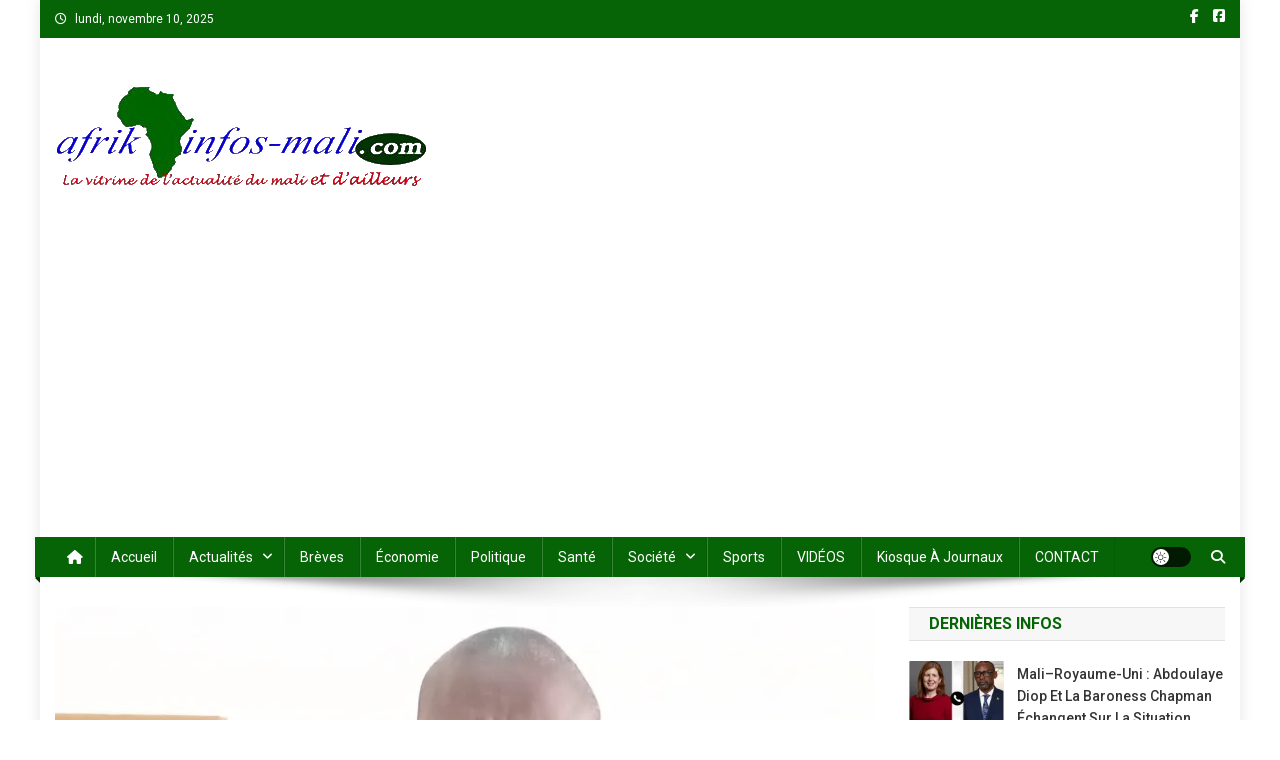

--- FILE ---
content_type: text/html; charset=UTF-8
request_url: https://afrikinfos-mali.com/2022/02/16/samba-diarra-economiste-et-professeur-denseignement-superieur-le-mali-sisolera-davantage-sil-cree-sa-monnaie-a-lui/
body_size: 21111
content:
<!doctype html>
<html lang="fr-FR">
<head>
<meta charset="UTF-8">
<meta name="viewport" content="width=device-width, initial-scale=1">
<link rel="profile" href="http://gmpg.org/xfn/11">

<title>Samba Diarra, économiste et professeur d&rsquo;enseignement supérieur : « Le Mali s&rsquo;isolera davantage s&rsquo;il crée sa monnaie à lui » &#8211; AFRIKINFOS MALI</title>
<meta name='robots' content='max-image-preview:large' />
	<style>img:is([sizes="auto" i], [sizes^="auto," i]) { contain-intrinsic-size: 3000px 1500px }</style>
	<link rel='dns-prefetch' href='//secure.gravatar.com' />
<link rel='dns-prefetch' href='//stats.wp.com' />
<link rel='dns-prefetch' href='//fonts.googleapis.com' />
<link rel='preconnect' href='//i0.wp.com' />
<link rel='preconnect' href='//c0.wp.com' />
<link rel="alternate" type="application/rss+xml" title="AFRIKINFOS MALI &raquo; Flux" href="https://afrikinfos-mali.com/feed/" />
<link rel="alternate" type="application/rss+xml" title="AFRIKINFOS MALI &raquo; Flux des commentaires" href="https://afrikinfos-mali.com/comments/feed/" />
<script type="text/javascript">
/* <![CDATA[ */
window._wpemojiSettings = {"baseUrl":"https:\/\/s.w.org\/images\/core\/emoji\/15.0.3\/72x72\/","ext":".png","svgUrl":"https:\/\/s.w.org\/images\/core\/emoji\/15.0.3\/svg\/","svgExt":".svg","source":{"concatemoji":"https:\/\/afrikinfos-mali.com\/wp-includes\/js\/wp-emoji-release.min.js?ver=6.7.4"}};
/*! This file is auto-generated */
!function(i,n){var o,s,e;function c(e){try{var t={supportTests:e,timestamp:(new Date).valueOf()};sessionStorage.setItem(o,JSON.stringify(t))}catch(e){}}function p(e,t,n){e.clearRect(0,0,e.canvas.width,e.canvas.height),e.fillText(t,0,0);var t=new Uint32Array(e.getImageData(0,0,e.canvas.width,e.canvas.height).data),r=(e.clearRect(0,0,e.canvas.width,e.canvas.height),e.fillText(n,0,0),new Uint32Array(e.getImageData(0,0,e.canvas.width,e.canvas.height).data));return t.every(function(e,t){return e===r[t]})}function u(e,t,n){switch(t){case"flag":return n(e,"\ud83c\udff3\ufe0f\u200d\u26a7\ufe0f","\ud83c\udff3\ufe0f\u200b\u26a7\ufe0f")?!1:!n(e,"\ud83c\uddfa\ud83c\uddf3","\ud83c\uddfa\u200b\ud83c\uddf3")&&!n(e,"\ud83c\udff4\udb40\udc67\udb40\udc62\udb40\udc65\udb40\udc6e\udb40\udc67\udb40\udc7f","\ud83c\udff4\u200b\udb40\udc67\u200b\udb40\udc62\u200b\udb40\udc65\u200b\udb40\udc6e\u200b\udb40\udc67\u200b\udb40\udc7f");case"emoji":return!n(e,"\ud83d\udc26\u200d\u2b1b","\ud83d\udc26\u200b\u2b1b")}return!1}function f(e,t,n){var r="undefined"!=typeof WorkerGlobalScope&&self instanceof WorkerGlobalScope?new OffscreenCanvas(300,150):i.createElement("canvas"),a=r.getContext("2d",{willReadFrequently:!0}),o=(a.textBaseline="top",a.font="600 32px Arial",{});return e.forEach(function(e){o[e]=t(a,e,n)}),o}function t(e){var t=i.createElement("script");t.src=e,t.defer=!0,i.head.appendChild(t)}"undefined"!=typeof Promise&&(o="wpEmojiSettingsSupports",s=["flag","emoji"],n.supports={everything:!0,everythingExceptFlag:!0},e=new Promise(function(e){i.addEventListener("DOMContentLoaded",e,{once:!0})}),new Promise(function(t){var n=function(){try{var e=JSON.parse(sessionStorage.getItem(o));if("object"==typeof e&&"number"==typeof e.timestamp&&(new Date).valueOf()<e.timestamp+604800&&"object"==typeof e.supportTests)return e.supportTests}catch(e){}return null}();if(!n){if("undefined"!=typeof Worker&&"undefined"!=typeof OffscreenCanvas&&"undefined"!=typeof URL&&URL.createObjectURL&&"undefined"!=typeof Blob)try{var e="postMessage("+f.toString()+"("+[JSON.stringify(s),u.toString(),p.toString()].join(",")+"));",r=new Blob([e],{type:"text/javascript"}),a=new Worker(URL.createObjectURL(r),{name:"wpTestEmojiSupports"});return void(a.onmessage=function(e){c(n=e.data),a.terminate(),t(n)})}catch(e){}c(n=f(s,u,p))}t(n)}).then(function(e){for(var t in e)n.supports[t]=e[t],n.supports.everything=n.supports.everything&&n.supports[t],"flag"!==t&&(n.supports.everythingExceptFlag=n.supports.everythingExceptFlag&&n.supports[t]);n.supports.everythingExceptFlag=n.supports.everythingExceptFlag&&!n.supports.flag,n.DOMReady=!1,n.readyCallback=function(){n.DOMReady=!0}}).then(function(){return e}).then(function(){var e;n.supports.everything||(n.readyCallback(),(e=n.source||{}).concatemoji?t(e.concatemoji):e.wpemoji&&e.twemoji&&(t(e.twemoji),t(e.wpemoji)))}))}((window,document),window._wpemojiSettings);
/* ]]> */
</script>
<link rel='stylesheet' id='jetpack_related-posts-css' href='https://c0.wp.com/p/jetpack/14.1/modules/related-posts/related-posts.css' type='text/css' media='all' />
<style id='wp-emoji-styles-inline-css' type='text/css'>

	img.wp-smiley, img.emoji {
		display: inline !important;
		border: none !important;
		box-shadow: none !important;
		height: 1em !important;
		width: 1em !important;
		margin: 0 0.07em !important;
		vertical-align: -0.1em !important;
		background: none !important;
		padding: 0 !important;
	}
</style>
<link rel='stylesheet' id='wp-block-library-css' href='https://c0.wp.com/c/6.7.4/wp-includes/css/dist/block-library/style.min.css' type='text/css' media='all' />
<link rel='stylesheet' id='mediaelement-css' href='https://c0.wp.com/c/6.7.4/wp-includes/js/mediaelement/mediaelementplayer-legacy.min.css' type='text/css' media='all' />
<link rel='stylesheet' id='wp-mediaelement-css' href='https://c0.wp.com/c/6.7.4/wp-includes/js/mediaelement/wp-mediaelement.min.css' type='text/css' media='all' />
<style id='jetpack-sharing-buttons-style-inline-css' type='text/css'>
.jetpack-sharing-buttons__services-list{display:flex;flex-direction:row;flex-wrap:wrap;gap:0;list-style-type:none;margin:5px;padding:0}.jetpack-sharing-buttons__services-list.has-small-icon-size{font-size:12px}.jetpack-sharing-buttons__services-list.has-normal-icon-size{font-size:16px}.jetpack-sharing-buttons__services-list.has-large-icon-size{font-size:24px}.jetpack-sharing-buttons__services-list.has-huge-icon-size{font-size:36px}@media print{.jetpack-sharing-buttons__services-list{display:none!important}}.editor-styles-wrapper .wp-block-jetpack-sharing-buttons{gap:0;padding-inline-start:0}ul.jetpack-sharing-buttons__services-list.has-background{padding:1.25em 2.375em}
</style>
<style id='classic-theme-styles-inline-css' type='text/css'>
/*! This file is auto-generated */
.wp-block-button__link{color:#fff;background-color:#32373c;border-radius:9999px;box-shadow:none;text-decoration:none;padding:calc(.667em + 2px) calc(1.333em + 2px);font-size:1.125em}.wp-block-file__button{background:#32373c;color:#fff;text-decoration:none}
</style>
<style id='global-styles-inline-css' type='text/css'>
:root{--wp--preset--aspect-ratio--square: 1;--wp--preset--aspect-ratio--4-3: 4/3;--wp--preset--aspect-ratio--3-4: 3/4;--wp--preset--aspect-ratio--3-2: 3/2;--wp--preset--aspect-ratio--2-3: 2/3;--wp--preset--aspect-ratio--16-9: 16/9;--wp--preset--aspect-ratio--9-16: 9/16;--wp--preset--color--black: #000000;--wp--preset--color--cyan-bluish-gray: #abb8c3;--wp--preset--color--white: #ffffff;--wp--preset--color--pale-pink: #f78da7;--wp--preset--color--vivid-red: #cf2e2e;--wp--preset--color--luminous-vivid-orange: #ff6900;--wp--preset--color--luminous-vivid-amber: #fcb900;--wp--preset--color--light-green-cyan: #7bdcb5;--wp--preset--color--vivid-green-cyan: #00d084;--wp--preset--color--pale-cyan-blue: #8ed1fc;--wp--preset--color--vivid-cyan-blue: #0693e3;--wp--preset--color--vivid-purple: #9b51e0;--wp--preset--gradient--vivid-cyan-blue-to-vivid-purple: linear-gradient(135deg,rgba(6,147,227,1) 0%,rgb(155,81,224) 100%);--wp--preset--gradient--light-green-cyan-to-vivid-green-cyan: linear-gradient(135deg,rgb(122,220,180) 0%,rgb(0,208,130) 100%);--wp--preset--gradient--luminous-vivid-amber-to-luminous-vivid-orange: linear-gradient(135deg,rgba(252,185,0,1) 0%,rgba(255,105,0,1) 100%);--wp--preset--gradient--luminous-vivid-orange-to-vivid-red: linear-gradient(135deg,rgba(255,105,0,1) 0%,rgb(207,46,46) 100%);--wp--preset--gradient--very-light-gray-to-cyan-bluish-gray: linear-gradient(135deg,rgb(238,238,238) 0%,rgb(169,184,195) 100%);--wp--preset--gradient--cool-to-warm-spectrum: linear-gradient(135deg,rgb(74,234,220) 0%,rgb(151,120,209) 20%,rgb(207,42,186) 40%,rgb(238,44,130) 60%,rgb(251,105,98) 80%,rgb(254,248,76) 100%);--wp--preset--gradient--blush-light-purple: linear-gradient(135deg,rgb(255,206,236) 0%,rgb(152,150,240) 100%);--wp--preset--gradient--blush-bordeaux: linear-gradient(135deg,rgb(254,205,165) 0%,rgb(254,45,45) 50%,rgb(107,0,62) 100%);--wp--preset--gradient--luminous-dusk: linear-gradient(135deg,rgb(255,203,112) 0%,rgb(199,81,192) 50%,rgb(65,88,208) 100%);--wp--preset--gradient--pale-ocean: linear-gradient(135deg,rgb(255,245,203) 0%,rgb(182,227,212) 50%,rgb(51,167,181) 100%);--wp--preset--gradient--electric-grass: linear-gradient(135deg,rgb(202,248,128) 0%,rgb(113,206,126) 100%);--wp--preset--gradient--midnight: linear-gradient(135deg,rgb(2,3,129) 0%,rgb(40,116,252) 100%);--wp--preset--font-size--small: 13px;--wp--preset--font-size--medium: 20px;--wp--preset--font-size--large: 36px;--wp--preset--font-size--x-large: 42px;--wp--preset--spacing--20: 0.44rem;--wp--preset--spacing--30: 0.67rem;--wp--preset--spacing--40: 1rem;--wp--preset--spacing--50: 1.5rem;--wp--preset--spacing--60: 2.25rem;--wp--preset--spacing--70: 3.38rem;--wp--preset--spacing--80: 5.06rem;--wp--preset--shadow--natural: 6px 6px 9px rgba(0, 0, 0, 0.2);--wp--preset--shadow--deep: 12px 12px 50px rgba(0, 0, 0, 0.4);--wp--preset--shadow--sharp: 6px 6px 0px rgba(0, 0, 0, 0.2);--wp--preset--shadow--outlined: 6px 6px 0px -3px rgba(255, 255, 255, 1), 6px 6px rgba(0, 0, 0, 1);--wp--preset--shadow--crisp: 6px 6px 0px rgba(0, 0, 0, 1);}:where(.is-layout-flex){gap: 0.5em;}:where(.is-layout-grid){gap: 0.5em;}body .is-layout-flex{display: flex;}.is-layout-flex{flex-wrap: wrap;align-items: center;}.is-layout-flex > :is(*, div){margin: 0;}body .is-layout-grid{display: grid;}.is-layout-grid > :is(*, div){margin: 0;}:where(.wp-block-columns.is-layout-flex){gap: 2em;}:where(.wp-block-columns.is-layout-grid){gap: 2em;}:where(.wp-block-post-template.is-layout-flex){gap: 1.25em;}:where(.wp-block-post-template.is-layout-grid){gap: 1.25em;}.has-black-color{color: var(--wp--preset--color--black) !important;}.has-cyan-bluish-gray-color{color: var(--wp--preset--color--cyan-bluish-gray) !important;}.has-white-color{color: var(--wp--preset--color--white) !important;}.has-pale-pink-color{color: var(--wp--preset--color--pale-pink) !important;}.has-vivid-red-color{color: var(--wp--preset--color--vivid-red) !important;}.has-luminous-vivid-orange-color{color: var(--wp--preset--color--luminous-vivid-orange) !important;}.has-luminous-vivid-amber-color{color: var(--wp--preset--color--luminous-vivid-amber) !important;}.has-light-green-cyan-color{color: var(--wp--preset--color--light-green-cyan) !important;}.has-vivid-green-cyan-color{color: var(--wp--preset--color--vivid-green-cyan) !important;}.has-pale-cyan-blue-color{color: var(--wp--preset--color--pale-cyan-blue) !important;}.has-vivid-cyan-blue-color{color: var(--wp--preset--color--vivid-cyan-blue) !important;}.has-vivid-purple-color{color: var(--wp--preset--color--vivid-purple) !important;}.has-black-background-color{background-color: var(--wp--preset--color--black) !important;}.has-cyan-bluish-gray-background-color{background-color: var(--wp--preset--color--cyan-bluish-gray) !important;}.has-white-background-color{background-color: var(--wp--preset--color--white) !important;}.has-pale-pink-background-color{background-color: var(--wp--preset--color--pale-pink) !important;}.has-vivid-red-background-color{background-color: var(--wp--preset--color--vivid-red) !important;}.has-luminous-vivid-orange-background-color{background-color: var(--wp--preset--color--luminous-vivid-orange) !important;}.has-luminous-vivid-amber-background-color{background-color: var(--wp--preset--color--luminous-vivid-amber) !important;}.has-light-green-cyan-background-color{background-color: var(--wp--preset--color--light-green-cyan) !important;}.has-vivid-green-cyan-background-color{background-color: var(--wp--preset--color--vivid-green-cyan) !important;}.has-pale-cyan-blue-background-color{background-color: var(--wp--preset--color--pale-cyan-blue) !important;}.has-vivid-cyan-blue-background-color{background-color: var(--wp--preset--color--vivid-cyan-blue) !important;}.has-vivid-purple-background-color{background-color: var(--wp--preset--color--vivid-purple) !important;}.has-black-border-color{border-color: var(--wp--preset--color--black) !important;}.has-cyan-bluish-gray-border-color{border-color: var(--wp--preset--color--cyan-bluish-gray) !important;}.has-white-border-color{border-color: var(--wp--preset--color--white) !important;}.has-pale-pink-border-color{border-color: var(--wp--preset--color--pale-pink) !important;}.has-vivid-red-border-color{border-color: var(--wp--preset--color--vivid-red) !important;}.has-luminous-vivid-orange-border-color{border-color: var(--wp--preset--color--luminous-vivid-orange) !important;}.has-luminous-vivid-amber-border-color{border-color: var(--wp--preset--color--luminous-vivid-amber) !important;}.has-light-green-cyan-border-color{border-color: var(--wp--preset--color--light-green-cyan) !important;}.has-vivid-green-cyan-border-color{border-color: var(--wp--preset--color--vivid-green-cyan) !important;}.has-pale-cyan-blue-border-color{border-color: var(--wp--preset--color--pale-cyan-blue) !important;}.has-vivid-cyan-blue-border-color{border-color: var(--wp--preset--color--vivid-cyan-blue) !important;}.has-vivid-purple-border-color{border-color: var(--wp--preset--color--vivid-purple) !important;}.has-vivid-cyan-blue-to-vivid-purple-gradient-background{background: var(--wp--preset--gradient--vivid-cyan-blue-to-vivid-purple) !important;}.has-light-green-cyan-to-vivid-green-cyan-gradient-background{background: var(--wp--preset--gradient--light-green-cyan-to-vivid-green-cyan) !important;}.has-luminous-vivid-amber-to-luminous-vivid-orange-gradient-background{background: var(--wp--preset--gradient--luminous-vivid-amber-to-luminous-vivid-orange) !important;}.has-luminous-vivid-orange-to-vivid-red-gradient-background{background: var(--wp--preset--gradient--luminous-vivid-orange-to-vivid-red) !important;}.has-very-light-gray-to-cyan-bluish-gray-gradient-background{background: var(--wp--preset--gradient--very-light-gray-to-cyan-bluish-gray) !important;}.has-cool-to-warm-spectrum-gradient-background{background: var(--wp--preset--gradient--cool-to-warm-spectrum) !important;}.has-blush-light-purple-gradient-background{background: var(--wp--preset--gradient--blush-light-purple) !important;}.has-blush-bordeaux-gradient-background{background: var(--wp--preset--gradient--blush-bordeaux) !important;}.has-luminous-dusk-gradient-background{background: var(--wp--preset--gradient--luminous-dusk) !important;}.has-pale-ocean-gradient-background{background: var(--wp--preset--gradient--pale-ocean) !important;}.has-electric-grass-gradient-background{background: var(--wp--preset--gradient--electric-grass) !important;}.has-midnight-gradient-background{background: var(--wp--preset--gradient--midnight) !important;}.has-small-font-size{font-size: var(--wp--preset--font-size--small) !important;}.has-medium-font-size{font-size: var(--wp--preset--font-size--medium) !important;}.has-large-font-size{font-size: var(--wp--preset--font-size--large) !important;}.has-x-large-font-size{font-size: var(--wp--preset--font-size--x-large) !important;}
:where(.wp-block-post-template.is-layout-flex){gap: 1.25em;}:where(.wp-block-post-template.is-layout-grid){gap: 1.25em;}
:where(.wp-block-columns.is-layout-flex){gap: 2em;}:where(.wp-block-columns.is-layout-grid){gap: 2em;}
:root :where(.wp-block-pullquote){font-size: 1.5em;line-height: 1.6;}
</style>
<link rel='stylesheet' id='dashicons-css' href='https://c0.wp.com/c/6.7.4/wp-includes/css/dashicons.min.css' type='text/css' media='all' />
<link rel='stylesheet' id='post-views-counter-frontend-css' href='https://afrikinfos-mali.com/wp-content/plugins/post-views-counter/css/frontend.min.css?ver=1.4.8' type='text/css' media='all' />
<link rel='stylesheet' id='wpyg_style-css' href='https://afrikinfos-mali.com/wp-content/plugins/wp-youtube-gallery/css/wpyg.min.css?ver=6.7.4' type='text/css' media='all' />
<link rel='stylesheet' id='wpmagazine-modules-lite-google-fonts-css' href='https://fonts.googleapis.com/css?family=Roboto%3A400%2C100%2C300%2C400%2C500%2C700%2C900%7CYanone+Kaffeesatz%3A200%2C300%2C400%2C500%2C600%2C700%7COpen+Sans%3A300%2C400%2C600%2C700%2C800%7CRoboto+Slab%3A100%2C200%2C300%2C400%2C500%2C600%2C700%2C800%2C900%7CPoppins%3A100%2C200%2C300%2C400%2C500%2C600%2C700%2C800%2C900&#038;subset=latin%2Clatin-ext' type='text/css' media='all' />
<link rel='stylesheet' id='fontawesome-css' href='https://afrikinfos-mali.com/wp-content/plugins/wp-magazine-modules-lite/includes/assets/library/fontawesome/css/all.min.css?ver=5.12.1' type='text/css' media='all' />
<link rel='stylesheet' id='wpmagazine-modules-lite-frontend-css' href='https://afrikinfos-mali.com/wp-content/plugins/wp-magazine-modules-lite/includes/assets/css/build.css?ver=1.1.3' type='text/css' media='all' />
<link rel='stylesheet' id='slick-slider-css' href='https://afrikinfos-mali.com/wp-content/plugins/wp-magazine-modules-lite/includes/assets/library/slick-slider/css/slick.css?ver=1.8.0' type='text/css' media='all' />
<link rel='stylesheet' id='slick-slider-theme-css' href='https://afrikinfos-mali.com/wp-content/plugins/wp-magazine-modules-lite/includes/assets/library/slick-slider/css/slick-theme.css?ver=1.8.0' type='text/css' media='all' />
<link rel='stylesheet' id='news-portal-fonts-css' href='https://fonts.googleapis.com/css?family=Roboto+Condensed%3A300italic%2C400italic%2C700italic%2C400%2C300%2C700%7CRoboto%3A300%2C400%2C400i%2C500%2C700%7CTitillium+Web%3A400%2C600%2C700%2C300&#038;subset=latin%2Clatin-ext' type='text/css' media='all' />
<link rel='stylesheet' id='news-portal-font-awesome-css' href='https://afrikinfos-mali.com/wp-content/themes/news-portal/assets/library/font-awesome/css/all.min.css?ver=6.5.1' type='text/css' media='all' />
<link rel='stylesheet' id='lightslider-style-css' href='https://afrikinfos-mali.com/wp-content/themes/news-portal/assets/library/lightslider/css/lightslider.min.css?ver=1.1.6' type='text/css' media='all' />
<link rel='stylesheet' id='news-portal-style-css' href='https://afrikinfos-mali.com/wp-content/themes/news-portal/style.css?ver=1.5.4' type='text/css' media='all' />
<link rel='stylesheet' id='news-portal-dark-style-css' href='https://afrikinfos-mali.com/wp-content/themes/news-portal/assets/css/np-dark.css?ver=1.5.4' type='text/css' media='all' />
<link rel='stylesheet' id='news-portal-preloader-style-css' href='https://afrikinfos-mali.com/wp-content/themes/news-portal/assets/css/np-preloader.css?ver=1.5.4' type='text/css' media='all' />
<link rel='stylesheet' id='news-portal-responsive-style-css' href='https://afrikinfos-mali.com/wp-content/themes/news-portal/assets/css/np-responsive.css?ver=1.5.4' type='text/css' media='all' />
<link rel='stylesheet' id='sharedaddy-css' href='https://c0.wp.com/p/jetpack/14.1/modules/sharedaddy/sharing.css' type='text/css' media='all' />
<link rel='stylesheet' id='social-logos-css' href='https://c0.wp.com/p/jetpack/14.1/_inc/social-logos/social-logos.min.css' type='text/css' media='all' />
<script type="text/javascript" id="jetpack_related-posts-js-extra">
/* <![CDATA[ */
var related_posts_js_options = {"post_heading":"h4"};
/* ]]> */
</script>
<script type="text/javascript" src="https://c0.wp.com/p/jetpack/14.1/_inc/build/related-posts/related-posts.min.js" id="jetpack_related-posts-js"></script>
<script type="text/javascript" src="https://c0.wp.com/c/6.7.4/wp-includes/js/jquery/jquery.min.js" id="jquery-core-js"></script>
<script type="text/javascript" src="https://c0.wp.com/c/6.7.4/wp-includes/js/jquery/jquery-migrate.min.js" id="jquery-migrate-js"></script>
<link rel="https://api.w.org/" href="https://afrikinfos-mali.com/wp-json/" /><link rel="alternate" title="JSON" type="application/json" href="https://afrikinfos-mali.com/wp-json/wp/v2/posts/18609" /><link rel="EditURI" type="application/rsd+xml" title="RSD" href="https://afrikinfos-mali.com/xmlrpc.php?rsd" />
<meta name="generator" content="WordPress 6.7.4" />
<link rel="canonical" href="https://afrikinfos-mali.com/2022/02/16/samba-diarra-economiste-et-professeur-denseignement-superieur-le-mali-sisolera-davantage-sil-cree-sa-monnaie-a-lui/" />
<link rel='shortlink' href='https://wp.me/pbSDJ9-4Q9' />
<link rel="alternate" title="oEmbed (JSON)" type="application/json+oembed" href="https://afrikinfos-mali.com/wp-json/oembed/1.0/embed?url=https%3A%2F%2Fafrikinfos-mali.com%2F2022%2F02%2F16%2Fsamba-diarra-economiste-et-professeur-denseignement-superieur-le-mali-sisolera-davantage-sil-cree-sa-monnaie-a-lui%2F" />
<link rel="alternate" title="oEmbed (XML)" type="text/xml+oembed" href="https://afrikinfos-mali.com/wp-json/oembed/1.0/embed?url=https%3A%2F%2Fafrikinfos-mali.com%2F2022%2F02%2F16%2Fsamba-diarra-economiste-et-professeur-denseignement-superieur-le-mali-sisolera-davantage-sil-cree-sa-monnaie-a-lui%2F&#038;format=xml" />
   <script type="text/javascript">
   var _gaq = _gaq || [];
   _gaq.push(['_setAccount', 'GTM-5779TPM2']);
   _gaq.push(['_trackPageview']);
   (function() {
   var ga = document.createElement('script'); ga.type = 'text/javascript'; ga.async = true;
   ga.src = ('https:' == document.location.protocol ? 'https://ssl' : 'http://www') + '.google-analytics.com/ga.js';
   var s = document.getElementsByTagName('script')[0]; s.parentNode.insertBefore(ga, s);
   })();
   </script>
                <!-- auto ad code generated with Simple Google Adsense plugin v1.1 -->
                <script async src="//pagead2.googlesyndication.com/pagead/js/adsbygoogle.js"></script>
                <script>
                (adsbygoogle = window.adsbygoogle || []).push({
                     google_ad_client: "ca-pub-9596946641978957",
                     enable_page_level_ads: true
                });
                </script>      
                <!-- / Simple Google Adsense plugin -->	<style>img#wpstats{display:none}</style>
		
<!-- Jetpack Open Graph Tags -->
<meta property="og:type" content="article" />
<meta property="og:title" content="Samba Diarra, économiste et professeur d&rsquo;enseignement supérieur : « Le Mali s&rsquo;isolera davantage s&rsquo;il crée sa monnaie à lui »" />
<meta property="og:url" content="https://afrikinfos-mali.com/2022/02/16/samba-diarra-economiste-et-professeur-denseignement-superieur-le-mali-sisolera-davantage-sil-cree-sa-monnaie-a-lui/" />
<meta property="og:description" content="L’invité de cette semaine de votre hebdomadaire préféré d’analyses, d’enquêtes et d’informations générales, ‘’Ziré’’, est Samba Diarra, professeur d&rsquo;enseignement supérieur, spécialiste des qu…" />
<meta property="article:published_time" content="2022-02-16T07:57:11+00:00" />
<meta property="article:modified_time" content="2022-02-15T21:11:38+00:00" />
<meta property="og:site_name" content="AFRIKINFOS MALI" />
<meta property="og:image" content="https://i0.wp.com/afrikinfos-mali.com/wp-content/uploads/2022/02/Samba-Diarra2.jpg?fit=850%2C584&#038;ssl=1" />
<meta property="og:image:width" content="850" />
<meta property="og:image:height" content="584" />
<meta property="og:image:alt" content="" />
<meta property="og:locale" content="fr_FR" />
<meta name="twitter:text:title" content="Samba Diarra, économiste et professeur d&rsquo;enseignement supérieur : « Le Mali s&rsquo;isolera davantage s&rsquo;il crée sa monnaie à lui »" />
<meta name="twitter:image" content="https://i0.wp.com/afrikinfos-mali.com/wp-content/uploads/2022/02/Samba-Diarra2.jpg?fit=850%2C584&#038;ssl=1&#038;w=640" />
<meta name="twitter:card" content="summary_large_image" />

<!-- End Jetpack Open Graph Tags -->
<link rel="icon" href="https://i0.wp.com/afrikinfos-mali.com/wp-content/uploads/2020/03/cropped-africa-714714_960_7201.png?fit=32%2C32&#038;ssl=1" sizes="32x32" />
<link rel="icon" href="https://i0.wp.com/afrikinfos-mali.com/wp-content/uploads/2020/03/cropped-africa-714714_960_7201.png?fit=192%2C192&#038;ssl=1" sizes="192x192" />
<link rel="apple-touch-icon" href="https://i0.wp.com/afrikinfos-mali.com/wp-content/uploads/2020/03/cropped-africa-714714_960_7201.png?fit=180%2C180&#038;ssl=1" />
<meta name="msapplication-TileImage" content="https://i0.wp.com/afrikinfos-mali.com/wp-content/uploads/2020/03/cropped-africa-714714_960_7201.png?fit=270%2C270&#038;ssl=1" />
<!--News Portal CSS -->
<style type="text/css">
.category-button.np-cat-18 a{background:#0d07ca}.category-button.np-cat-18 a:hover{background:#000098}.np-block-title .np-cat-18{color:#0d07ca}.category-button.np-cat-3 a{background:#0d07ca}.category-button.np-cat-3 a:hover{background:#000098}.np-block-title .np-cat-3{color:#0d07ca}.category-button.np-cat-4 a{background:#0d07ca}.category-button.np-cat-4 a:hover{background:#000098}.np-block-title .np-cat-4{color:#0d07ca}.category-button.np-cat-20 a{background:#0d07ca}.category-button.np-cat-20 a:hover{background:#000098}.np-block-title .np-cat-20{color:#0d07ca}.category-button.np-cat-5 a{background:#0d07ca}.category-button.np-cat-5 a:hover{background:#000098}.np-block-title .np-cat-5{color:#0d07ca}.category-button.np-cat-12 a{background:#0d07ca}.category-button.np-cat-12 a:hover{background:#000098}.np-block-title .np-cat-12{color:#0d07ca}.category-button.np-cat-30 a{background:#0d07ca}.category-button.np-cat-30 a:hover{background:#000098}.np-block-title .np-cat-30{color:#0d07ca}.category-button.np-cat-6 a{background:#0d07ca}.category-button.np-cat-6 a:hover{background:#000098}.np-block-title .np-cat-6{color:#0d07ca}.category-button.np-cat-29 a{background:#0d07ca}.category-button.np-cat-29 a:hover{background:#000098}.np-block-title .np-cat-29{color:#0d07ca}.category-button.np-cat-19 a{background:#0d07ca}.category-button.np-cat-19 a:hover{background:#000098}.np-block-title .np-cat-19{color:#0d07ca}.category-button.np-cat-31 a{background:#0d07ca}.category-button.np-cat-31 a:hover{background:#000098}.np-block-title .np-cat-31{color:#0d07ca}.category-button.np-cat-13 a{background:#0d07ca}.category-button.np-cat-13 a:hover{background:#000098}.np-block-title .np-cat-13{color:#0d07ca}.category-button.np-cat-15 a{background:#0d07ca}.category-button.np-cat-15 a:hover{background:#000098}.np-block-title .np-cat-15{color:#0d07ca}.category-button.np-cat-21 a{background:#0d07ca}.category-button.np-cat-21 a:hover{background:#000098}.np-block-title .np-cat-21{color:#0d07ca}.category-button.np-cat-133 a{background:#0d07ca}.category-button.np-cat-133 a:hover{background:#000098}.np-block-title .np-cat-133{color:#0d07ca}.category-button.np-cat-1 a{background:#0d07ca}.category-button.np-cat-1 a:hover{background:#000098}.np-block-title .np-cat-1{color:#0d07ca}.category-button.np-cat-7 a{background:#0d07ca}.category-button.np-cat-7 a:hover{background:#000098}.np-block-title .np-cat-7{color:#0d07ca}.category-button.np-cat-17 a{background:#0d07ca}.category-button.np-cat-17 a:hover{background:#000098}.np-block-title .np-cat-17{color:#0d07ca}.category-button.np-cat-8 a{background:#0d07ca}.category-button.np-cat-8 a:hover{background:#000098}.np-block-title .np-cat-8{color:#0d07ca}.category-button.np-cat-9 a{background:#0d07ca}.category-button.np-cat-9 a:hover{background:#000098}.np-block-title .np-cat-9{color:#0d07ca}.category-button.np-cat-10 a{background:#0d07ca}.category-button.np-cat-10 a:hover{background:#000098}.np-block-title .np-cat-10{color:#0d07ca}.category-button.np-cat-14 a{background:#0d07ca}.category-button.np-cat-14 a:hover{background:#000098}.np-block-title .np-cat-14{color:#0d07ca}.navigation .nav-links a,.bttn,button,input[type='button'],input[type='reset'],input[type='submit'],.navigation .nav-links a:hover,.bttn:hover,button,input[type='button']:hover,input[type='reset']:hover,input[type='submit']:hover,.widget_search .search-submit,.edit-link .post-edit-link,.reply .comment-reply-link,.np-top-header-wrap,.np-header-menu-wrapper,#site-navigation ul.sub-menu,#site-navigation ul.children,.np-header-menu-wrapper::before,.np-header-menu-wrapper::after,.np-header-search-wrapper .search-form-main .search-submit,.news_portal_slider .lSAction > a:hover,.news_portal_default_tabbed ul.widget-tabs li,.np-full-width-title-nav-wrap .carousel-nav-action .carousel-controls:hover,.news_portal_social_media .social-link a,.np-archive-more .np-button:hover,.error404 .page-title,#np-scrollup,.news_portal_featured_slider .slider-posts .lSAction > a:hover,div.wpforms-container-full .wpforms-form input[type='submit'],div.wpforms-container-full .wpforms-form button[type='submit'],div.wpforms-container-full .wpforms-form .wpforms-page-button,div.wpforms-container-full .wpforms-form input[type='submit']:hover,div.wpforms-container-full .wpforms-form button[type='submit']:hover,div.wpforms-container-full .wpforms-form .wpforms-page-button:hover,.widget.widget_tag_cloud a:hover{background:#066406}
.home .np-home-icon a,.np-home-icon a:hover,#site-navigation ul li:hover > a,#site-navigation ul li.current-menu-item > a,#site-navigation ul li.current_page_item > a,#site-navigation ul li.current-menu-ancestor > a,#site-navigation ul li.focus > a,.news_portal_default_tabbed ul.widget-tabs li.ui-tabs-active,.news_portal_default_tabbed ul.widget-tabs li:hover,.menu-toggle:hover,.menu-toggle:focus{background:#003200}
.np-header-menu-block-wrap::before,.np-header-menu-block-wrap::after{border-right-color:#003200}
a,a:hover,a:focus,a:active,.widget a:hover,.widget a:hover::before,.widget li:hover::before,.entry-footer a:hover,.comment-author .fn .url:hover,#cancel-comment-reply-link,#cancel-comment-reply-link:before,.logged-in-as a,.np-slide-content-wrap .post-title a:hover,#top-footer .widget a:hover,#top-footer .widget a:hover:before,#top-footer .widget li:hover:before,.news_portal_featured_posts .np-single-post .np-post-content .np-post-title a:hover,.news_portal_fullwidth_posts .np-single-post .np-post-title a:hover,.news_portal_block_posts .layout3 .np-primary-block-wrap .np-single-post .np-post-title a:hover,.news_portal_featured_posts .layout2 .np-single-post-wrap .np-post-content .np-post-title a:hover,.np-block-title,.widget-title,.page-header .page-title,.np-related-title,.np-post-meta span:hover,.np-post-meta span a:hover,.news_portal_featured_posts .layout2 .np-single-post-wrap .np-post-content .np-post-meta span:hover,.news_portal_featured_posts .layout2 .np-single-post-wrap .np-post-content .np-post-meta span a:hover,.np-post-title.small-size a:hover,#footer-navigation ul li a:hover,.entry-title a:hover,.entry-meta span a:hover,.entry-meta span:hover,.np-post-meta span:hover,.np-post-meta span a:hover,.news_portal_featured_posts .np-single-post-wrap .np-post-content .np-post-meta span:hover,.news_portal_featured_posts .np-single-post-wrap .np-post-content .np-post-meta span a:hover,.news_portal_featured_slider .featured-posts .np-single-post .np-post-content .np-post-title a:hover{color:#066406}
.site-mode--dark .news_portal_featured_posts .np-single-post-wrap .np-post-content .np-post-title a:hover,.site-mode--dark .np-post-title.large-size a:hover,.site-mode--dark .np-post-title.small-size a:hover,.site-mode--dark .news-ticker-title>a:hover,.site-mode--dark .np-archive-post-content-wrapper .entry-title a:hover,.site-mode--dark h1.entry-title:hover,.site-mode--dark .news_portal_block_posts .layout4 .np-post-title a:hover{color:#066406}
.navigation .nav-links a,.bttn,button,input[type='button'],input[type='reset'],input[type='submit'],.widget_search .search-submit,.np-archive-more .np-button:hover,.widget.widget_tag_cloud a:hover{border-color:#066406}
.comment-list .comment-body,.np-header-search-wrapper .search-form-main{border-top-color:#066406}
.np-header-search-wrapper .search-form-main:before{border-bottom-color:#066406}
@media (max-width:768px){#site-navigation,.main-small-navigation li.current-menu-item > .sub-toggle i{background:#066406 !important}}
.news-portal-wave .np-rect,.news-portal-three-bounce .np-child,.news-portal-folding-cube .np-cube:before{background-color:#066406}
.site-title,.site-description{position:absolute;clip:rect(1px,1px,1px,1px)}
</style></head>

<body class="post-template-default single single-post postid-18609 single-format-standard wp-custom-logo group-blog right-sidebar boxed_layout site-mode--light">


<div id="page" class="site">

	<a class="skip-link screen-reader-text" href="#content">Skip to content</a>

	<div class="np-top-header-wrap"><div class="mt-container">		<div class="np-top-left-section-wrapper">
			<div class="date-section">lundi, novembre 10, 2025</div>
					</div><!-- .np-top-left-section-wrapper -->
		<div class="np-top-right-section-wrapper">
			<div class="mt-social-icons-wrapper"><span class="social-link"><a href="https://twitter.com/AfrikinfosMali" target="_blank"><i class="fab fa-facebook-f"></i></a></span><span class="social-link"><a href="https://web.facebook.com/AfrikinfosMali2021" target="_blank"><i class="fab fa-facebook-square"></i></a></span></div><!-- .mt-social-icons-wrapper -->		</div><!-- .np-top-right-section-wrapper -->
</div><!-- .mt-container --></div><!-- .np-top-header-wrap --><header id="masthead" class="site-header" role="banner"><div class="np-logo-section-wrapper"><div class="mt-container">		<div class="site-branding">

			<a href="https://afrikinfos-mali.com/" class="custom-logo-link" rel="home"><img width="373" height="119" src="https://i0.wp.com/afrikinfos-mali.com/wp-content/uploads/2020/03/cropped-cropped-Logo-afrikinfos-Mali-final-1-1.png?fit=373%2C119&amp;ssl=1" class="custom-logo" alt="AFRIKINFOS MALI" decoding="async" srcset="https://i0.wp.com/afrikinfos-mali.com/wp-content/uploads/2020/03/cropped-cropped-Logo-afrikinfos-Mali-final-1-1.png?w=373&amp;ssl=1 373w, https://i0.wp.com/afrikinfos-mali.com/wp-content/uploads/2020/03/cropped-cropped-Logo-afrikinfos-Mali-final-1-1.png?resize=300%2C96&amp;ssl=1 300w" sizes="(max-width: 373px) 100vw, 373px" data-attachment-id="39266" data-permalink="https://afrikinfos-mali.com/cropped-logo-afrikinfos-mali-final/cropped-logo-afrikinfos-mali-final-3/" data-orig-file="https://i0.wp.com/afrikinfos-mali.com/wp-content/uploads/2020/03/cropped-cropped-Logo-afrikinfos-Mali-final-1-1.png?fit=373%2C119&amp;ssl=1" data-orig-size="373,119" data-comments-opened="1" data-image-meta="{&quot;aperture&quot;:&quot;0&quot;,&quot;credit&quot;:&quot;&quot;,&quot;camera&quot;:&quot;&quot;,&quot;caption&quot;:&quot;&quot;,&quot;created_timestamp&quot;:&quot;0&quot;,&quot;copyright&quot;:&quot;&quot;,&quot;focal_length&quot;:&quot;0&quot;,&quot;iso&quot;:&quot;0&quot;,&quot;shutter_speed&quot;:&quot;0&quot;,&quot;title&quot;:&quot;&quot;,&quot;orientation&quot;:&quot;0&quot;}" data-image-title="cropped-Logo-afrikinfos-Mali-final" data-image-description="&lt;p&gt;http://afrikinfos-mali.com/wp-content/uploads/2020/03/cropped-cropped-Logo-afrikinfos-Mali-final-1-1.png&lt;/p&gt;
" data-image-caption="" data-medium-file="https://i0.wp.com/afrikinfos-mali.com/wp-content/uploads/2020/03/cropped-cropped-Logo-afrikinfos-Mali-final-1-1.png?fit=300%2C96&amp;ssl=1" data-large-file="https://i0.wp.com/afrikinfos-mali.com/wp-content/uploads/2020/03/cropped-cropped-Logo-afrikinfos-Mali-final-1-1.png?fit=373%2C119&amp;ssl=1" /></a>
							<p class="site-title"><a href="https://afrikinfos-mali.com/" rel="home">AFRIKINFOS MALI</a></p>
							<p class="site-description">La vitrine de l&#039;actualité du Mali et d&#039;ailleurs</p>
						
		</div><!-- .site-branding -->
		<div class="np-header-ads-area">
					</div><!-- .np-header-ads-area -->
</div><!-- .mt-container --></div><!-- .np-logo-section-wrapper -->		<div id="np-menu-wrap" class="np-header-menu-wrapper">
			<div class="np-header-menu-block-wrap">
				<div class="mt-container">
												<div class="np-home-icon">
								<a href="https://afrikinfos-mali.com/" rel="home"> <i class="fa fa-home"> </i> </a>
							</div><!-- .np-home-icon -->
										<div class="mt-header-menu-wrap">
						<a href="javascript:void(0)" class="menu-toggle hide"><i class="fa fa-navicon"> </i> </a>
						<nav id="site-navigation" class="main-navigation" role="navigation">
							<div class="menu-menu-principal-container"><ul id="primary-menu" class="menu"><li id="menu-item-33" class="menu-item menu-item-type-custom menu-item-object-custom menu-item-33"><a href="https://www.afrikinfos-mali.com">Accueil</a></li>
<li id="menu-item-864" class="menu-item menu-item-type-taxonomy menu-item-object-category current-post-ancestor current-menu-parent current-post-parent menu-item-has-children menu-item-864"><a href="https://afrikinfos-mali.com/category/actualites/">Actualités</a>
<ul class="sub-menu">
	<li id="menu-item-871" class="menu-item menu-item-type-taxonomy menu-item-object-category current-post-ancestor current-menu-parent current-post-parent menu-item-871"><a href="https://afrikinfos-mali.com/category/a-la-une/">à la une</a></li>
	<li id="menu-item-872" class="menu-item menu-item-type-taxonomy menu-item-object-category current-post-ancestor current-menu-parent current-post-parent menu-item-872"><a href="https://afrikinfos-mali.com/category/au-mali/">Au Mali</a></li>
	<li id="menu-item-873" class="menu-item menu-item-type-taxonomy menu-item-object-category menu-item-873"><a href="https://afrikinfos-mali.com/category/en-afrique/">En afrique</a></li>
	<li id="menu-item-874" class="menu-item menu-item-type-taxonomy menu-item-object-category menu-item-874"><a href="https://afrikinfos-mali.com/category/internationnal/">Internationnal</a></li>
</ul>
</li>
<li id="menu-item-1198" class="menu-item menu-item-type-taxonomy menu-item-object-category menu-item-1198"><a href="https://afrikinfos-mali.com/category/breves/">Brèves</a></li>
<li id="menu-item-1199" class="menu-item menu-item-type-taxonomy menu-item-object-category current-post-ancestor current-menu-parent current-post-parent menu-item-1199"><a href="https://afrikinfos-mali.com/category/economie/">économie</a></li>
<li id="menu-item-865" class="menu-item menu-item-type-taxonomy menu-item-object-category menu-item-865"><a href="https://afrikinfos-mali.com/category/politique/">Politique</a></li>
<li id="menu-item-867" class="menu-item menu-item-type-taxonomy menu-item-object-category menu-item-867"><a href="https://afrikinfos-mali.com/category/sante/">Santé</a></li>
<li id="menu-item-868" class="menu-item menu-item-type-taxonomy menu-item-object-category menu-item-has-children menu-item-868"><a href="https://afrikinfos-mali.com/category/societe/">Société</a>
<ul class="sub-menu">
	<li id="menu-item-1201" class="menu-item menu-item-type-taxonomy menu-item-object-category menu-item-1201"><a href="https://afrikinfos-mali.com/category/education/">éducation</a></li>
	<li id="menu-item-1200" class="menu-item menu-item-type-taxonomy menu-item-object-category menu-item-1200"><a href="https://afrikinfos-mali.com/category/culture/">Culture</a></li>
	<li id="menu-item-1202" class="menu-item menu-item-type-taxonomy menu-item-object-category menu-item-1202"><a href="https://afrikinfos-mali.com/category/faits-divers/">Faits divers</a></li>
</ul>
</li>
<li id="menu-item-869" class="menu-item menu-item-type-taxonomy menu-item-object-category menu-item-869"><a href="https://afrikinfos-mali.com/category/sports/">Sports</a></li>
<li id="menu-item-1221" class="menu-item menu-item-type-post_type menu-item-object-page menu-item-1221"><a href="https://afrikinfos-mali.com/videos/">VIDÉOS</a></li>
<li id="menu-item-6137" class="menu-item menu-item-type-post_type menu-item-object-page menu-item-6137"><a href="https://afrikinfos-mali.com/kiosque-a-journaux/">Kiosque à journaux</a></li>
<li id="menu-item-1214" class="menu-item menu-item-type-post_type menu-item-object-page menu-item-1214"><a href="https://afrikinfos-mali.com/contact/">CONTACT</a></li>
</ul></div>						</nav><!-- #site-navigation -->
					</div><!-- .mt-header-menu-wrap -->
					<div class="np-icon-elements-wrapper">
						        <div id="np-site-mode-wrap" class="np-icon-elements">
            <a id="mode-switcher" class="light-mode" data-site-mode="light-mode" href="#">
                <span class="site-mode-icon">site mode button</span>
            </a>
        </div><!-- #np-site-mode-wrap -->
							<div class="np-header-search-wrapper">                    
				                <span class="search-main"><a href="javascript:void(0)"><i class="fa fa-search"></i></a></span>
				                <div class="search-form-main np-clearfix">
					                <form role="search" method="get" class="search-form" action="https://afrikinfos-mali.com/">
				<label>
					<span class="screen-reader-text">Rechercher :</span>
					<input type="search" class="search-field" placeholder="Rechercher…" value="" name="s" />
				</label>
				<input type="submit" class="search-submit" value="Rechercher" />
			</form>					            </div>
							</div><!-- .np-header-search-wrapper -->
											</div> <!-- .np-icon-elements-wrapper -->
				</div>
			</div>
		</div><!-- .np-header-menu-wrapper -->
</header><!-- .site-header -->
	<div id="content" class="site-content">
		<div class="mt-container">
<div class="mt-single-content-wrapper">

	<div id="primary" class="content-area">
		<main id="main" class="site-main" role="main">

		
<article id="post-18609" class="post-18609 post type-post status-publish format-standard has-post-thumbnail hentry category-a-la-une category-actualites category-au-mali category-economie category-flash-infos category-infos-en-continus">

	<div class="np-article-thumb">
		<img width="850" height="584" src="https://i0.wp.com/afrikinfos-mali.com/wp-content/uploads/2022/02/Samba-Diarra2.jpg?fit=850%2C584&amp;ssl=1" class="attachment-full size-full wp-post-image" alt="" decoding="async" fetchpriority="high" srcset="https://i0.wp.com/afrikinfos-mali.com/wp-content/uploads/2022/02/Samba-Diarra2.jpg?w=850&amp;ssl=1 850w, https://i0.wp.com/afrikinfos-mali.com/wp-content/uploads/2022/02/Samba-Diarra2.jpg?resize=300%2C206&amp;ssl=1 300w, https://i0.wp.com/afrikinfos-mali.com/wp-content/uploads/2022/02/Samba-Diarra2.jpg?resize=768%2C528&amp;ssl=1 768w" sizes="(max-width: 850px) 100vw, 850px" data-attachment-id="18610" data-permalink="https://afrikinfos-mali.com/2022/02/16/samba-diarra-economiste-et-professeur-denseignement-superieur-le-mali-sisolera-davantage-sil-cree-sa-monnaie-a-lui/samba-diarra2/" data-orig-file="https://i0.wp.com/afrikinfos-mali.com/wp-content/uploads/2022/02/Samba-Diarra2.jpg?fit=850%2C584&amp;ssl=1" data-orig-size="850,584" data-comments-opened="1" data-image-meta="{&quot;aperture&quot;:&quot;1.8&quot;,&quot;credit&quot;:&quot;&quot;,&quot;camera&quot;:&quot;SM-A107F&quot;,&quot;caption&quot;:&quot;&quot;,&quot;created_timestamp&quot;:&quot;1644486650&quot;,&quot;copyright&quot;:&quot;&quot;,&quot;focal_length&quot;:&quot;3.61&quot;,&quot;iso&quot;:&quot;804&quot;,&quot;shutter_speed&quot;:&quot;0.049&quot;,&quot;title&quot;:&quot;&quot;,&quot;orientation&quot;:&quot;1&quot;}" data-image-title="Samba Diarra2" data-image-description="" data-image-caption="" data-medium-file="https://i0.wp.com/afrikinfos-mali.com/wp-content/uploads/2022/02/Samba-Diarra2.jpg?fit=300%2C206&amp;ssl=1" data-large-file="https://i0.wp.com/afrikinfos-mali.com/wp-content/uploads/2022/02/Samba-Diarra2.jpg?fit=640%2C440&amp;ssl=1" />	</div><!-- .np-article-thumb -->

	<header class="entry-header">
		<h1 class="entry-title">Samba Diarra, économiste et professeur d&rsquo;enseignement supérieur : « Le Mali s&rsquo;isolera davantage s&rsquo;il crée sa monnaie à lui »</h1>		<div class="post-cats-list">
							<span class="category-button np-cat-18"><a href="https://afrikinfos-mali.com/category/a-la-une/">à la une</a></span>
							<span class="category-button np-cat-4"><a href="https://afrikinfos-mali.com/category/actualites/">Actualités</a></span>
							<span class="category-button np-cat-20"><a href="https://afrikinfos-mali.com/category/au-mali/">Au Mali</a></span>
							<span class="category-button np-cat-6"><a href="https://afrikinfos-mali.com/category/economie/">économie</a></span>
							<span class="category-button np-cat-13"><a href="https://afrikinfos-mali.com/category/flash-infos/">Flash infos</a></span>
							<span class="category-button np-cat-15"><a href="https://afrikinfos-mali.com/category/infos-en-continus/">Infos en continus</a></span>
					</div>
		<div class="entry-meta">
			<span class="posted-on"><a href="https://afrikinfos-mali.com/2022/02/16/samba-diarra-economiste-et-professeur-denseignement-superieur-le-mali-sisolera-davantage-sil-cree-sa-monnaie-a-lui/" rel="bookmark"><time class="entry-date published" datetime="2022-02-16T07:57:11+00:00">16/02/2022</time><time class="updated" datetime="2022-02-15T21:11:38+00:00">15/02/2022</time></a></span><span class="byline"><span class="author vcard"><a class="url fn n" href="https://afrikinfos-mali.com/author/oballo/">Ousmane BALLO</a></span></span>		</div><!-- .entry-meta -->
	</header><!-- .entry-header -->

	<div class="entry-content">
		<p><strong><em>L’invité de cette semaine de votre hebdomadaire préféré d’analyses, d’enquêtes et d’informations générales, ‘’Ziré’’, est Samba Diarra, professeur d&rsquo;enseignement supérieur, spécialiste des questions économiques et monétaires. Dans cet entretien réalisé le 10 février 2022, en partenariat avec le site <a href="http://www.afrikinfos-mali.com">www.afrikinfos-mali.com</a></em></strong><strong><em>, Samba Diarra nous parle de la situation économique actuelle du pays, des sanctions de la CEDEAO et de l’UEMOA, de la création d’une monnaie nationale… Lisez donc l’entretien ! </em></strong></p>
<p><strong>Ziré: Présentez-vous à nos chers lecteurs !</strong></p>
<p>Samba Diarra : Je m&rsquo;appelle Samba Diarra, je suis professeur d&rsquo;enseignement supérieur, chargé de cours en économie. Je suis titulaire d&rsquo;un DEA en Finance et Crédit que j&rsquo;ai obtenu en Bulgarie. Je suis aussi macro-économiste, fonctionnaire de l&rsquo;État et j&rsquo;interviens beaucoup dans les universités privées au Mali.</p>
<p><strong>Tout d&rsquo;abord, comment voyez-vous la politique économique au Mali de façon générale ?</strong></p>
<p>C&rsquo;est vrai qu&rsquo;il y a beaucoup de situations auxquelles le Mali fait face actuellement, il y a d&rsquo;abord l&rsquo;insécurité, mais aussi cette instabilité politique et économique engendrée par le double coup d&rsquo;Etat. Mais, tout cela fait partie de la vie d&rsquo;une grande nation qui connaît des hauts et des bas. Ce n&rsquo;est pas une situation propre au Mali, toutes les grandes nations sont passées par là.</p>
<p>Cependant, de façon générale, je dirais que ça va sur le plan économique, en tout cas, il n&rsquo;y a pas de feu à la demeure, ce, malgré les sanctions de la CEDEAO et l’UEMOA. Avec les autorités de la transition, il y a beaucoup d&rsquo;efforts qui sont en cours et je pense personnellement qu&rsquo;on va s&rsquo;en sortir.</p>
<p><strong>Au-delà de la crise, est-ce que vous trouvez l’économie du Mali assez stable dans sa globalité ?</strong></p>
<p>Je trouve que nous avons une économie assez stable. Nous maîtrisons quand même les fondamentaux. Dans un pays en général, qu&rsquo;est-ce qui ne va pas? Ce sont les échanges commerciaux, notamment les entrées et sorties ; le panier de la ménagère ; la balance commerciale ; la balance de payement tout cela est maîtrisé. Encore une fois, il n&rsquo;y a pas de feu à la demeure.</p>
<p><strong>Depuis le 09 janvier 2022, le Mali subit l&rsquo;une des pires sanctions économiques imposée par la CEDEAO et l’UEMOA. Selon vous, quelles sont les conséquences concrètes de ces sanctions pour notre pays ? </strong></p>
<p>Très bien ! Je pense qu&rsquo;il faut être précis à ce niveau pour que la population comprenne réellement ce qu’il se passe. En matière d&#8217;embargo, il y a deux termes : il y a l&#8217;embargo partiel et l&#8217;embargo total. Alors, peut-être le Mali est victime d&rsquo;un embargo partiel, en tout cas c&rsquo;est ce qui est dit en termes clairs. Quand on dit que les produits consommables de première nécessité, les produits pharmaceutiques sont exceptés, ça veut dire que c&rsquo;est un embargo partiel.</p>
<p>Cependant, le terme embargo fait toujours peur et fait penser au blocus alors qu&rsquo;il y a une nuance. Le blocus est administratif alors que l&#8217;embargo est strictement économique.</p>
<p><strong>Pourtant ça a eu un impact direct sur les produits de première nécessité dont les prix ne cessent de grimper ?</strong></p>
<p>Oui, il y a une certaine difficulté au niveau de la gestion de nos autorités, surtout il faut citer l&rsquo;incompétence ou l’insouciance des commerçants. Je veux parler de la spéculation des produits. C&rsquo;est un comportement qui est propre au Malien. Embargo ou pas, on sait toujours, par exemple, qu&rsquo;à l&rsquo;approche du mois de carême, les prix augmentent. Je suis d’accord que le cas actuel est certainement dû à l&#8217;embargo.</p>
<p>J’entends souvent des transporteurs des pays voisins se plaindre des pertes économiques, parce que les conséquences de ces sanctions contre notre pays se répercutent directement sur leurs économies, à travers des difficultés sur l’écoulement de leurs produits. Mais, je pense que le Mali doit rester droit dans ses bottes.</p>
<p><strong>Vous avez brièvement parlé des autres pays. Justement, qu’en est-il pour les autres pays membres de la CEDEAO, surtout ceux qui ont une frontière commune avec le Mali ? </strong></p>
<p>Tout le monde en souffre et tout le monde en souffrira. Cette sanction est un couteau à double tranchant. Elle a des conséquences pour le Mali et pour les autres. Les Sénégalais sont en train de crier partout, les Ivoiriens, les Guinéens peut-être un peu moins. Mais en réalité, il n&rsquo;y a pas de gagnant, tout le monde y paye pour son compte.</p>
<p><strong>À la suite de ces sanctions, le gouvernement a parlé de riposte. Selon vous, comment peut-on riposter à de telles mesures ?</strong></p>
<p>(Rire&#8230;) Écoutez, on a toujours dit que la meilleure défense, c&rsquo;est l&rsquo;attaque. De quelle riposte parle-t-on et comment d&rsquo;ailleurs ? J&rsquo;ai même entendu le Premier ministre dire qu&rsquo;ils vont porté plainte, où est-ce qu&rsquo;ils vont porté plainte et contre qui ? La CEDEAO est juge et partie, donc je ne sais pas comment le Mali pourrait porter plainte et prétendre avoir une réponse favorable.</p>
<p>Le problème dans cette affaire est qu&rsquo;il y a certains pays qui ne sont pas membres de l&rsquo;UEMOA, mais qui s&rsquo;appuient sur elle. Ni le Ghana, ni le Nigéria ne sont membres de l&rsquo;UEMOA. Donc, dès le départ, les cartes ont été très mal distribuées. En réalité, l&rsquo;UEMOA a fauté, parce qu&rsquo;elle n&rsquo;a pas ce droit de voter l&#8217;embargo contre le Mali. Ils sont en contradiction flagrante avec le droit.</p>
<p><strong>Comme réponse à ces sanctions de la CEDEAO et de l’UEMOA, le Mali a décidé de fermer ses frontières avec certains pays de la sous-région. Quel impact cela pourrait-il avoir sur les échanges commerciaux ?</strong></p>
<p>Bon, écoutez, c&rsquo;est ce qu&rsquo;on dit officiellement, mais tout le monde sait que les camions continuent à traverser les différentes frontières sans problème majeur. En réalité les mouvements se poursuivent. C&rsquo;est dans la même situation que Toguna Agro-Industrie a mis 500 camions à la disposition de l&rsquo;État. Ça veut dire que les frontières ne sont pas fermées.</p>
<p><strong>Concrètement, est-ce que le soutien des pays amis suffit-il au Mali pour faire face à ces sanctions ?</strong></p>
<p>Non ! En réalité tout cela n&rsquo;est pas la solution. La solution c&rsquo;est d&rsquo;amorcer le dialogue. Certes, ce soutien peut amoindrir les pertes, mais ça ne peut pas compenser le tout. Ça reste une crise et il faut trouver une solution de sortie de la situation. Il faut éviter de l&rsquo;arrogance, car ça ne nous rapporte rien.</p>
<p><strong>Au-delà de la CEDEAO, les autorités du Mali ont engagé un autre bras de fer avec la France, doit-on réellement craindre des conséquences économiques à ce niveau aussi ?</strong></p>
<p>Non ! À mon avis, il n&rsquo;y a pas d&rsquo;autres conséquences économiques à craindre à ce niveau. Beaucoup pensent que la France nous tient par le cordon monétaire, notamment le francs CFA alors qu’elle ne peut même pas prendre des mesures spécifiques contre le Mali sur le plan économique. Parce qu’il y a un ensemble de quatorze (14) pays qui se retrouvent sur cette monnaie qui est le CFA, dont six pays en Afrique centrale et huit en Afrique de l&rsquo;Ouest. Donc, le Mali n’est pas le seul pays dont la monnaie se trouve gérée en France.</p>
<p><strong>Certains Maliens recommandent la création d&rsquo;une monnaie nationale. Selon vous, cela est-il possible aujourd’hui ?</strong></p>
<p>C&rsquo;est une question extrêmement pertinente qu&rsquo;il faut expliquer aux gens. Je vais être très franc et je pense que beaucoup ne savent pas de quoi ils parlent. En réalité la monnaie ne se créer pas comme ça du jour au lendemain. Non ! J&rsquo;ai même entendu un humoriste dire que ‘’quand on a dit que le Mali crée sa monnaie, le président ivoirien, Alassane Dramane Ouattara, a eu la diarrhée’’. Mais écoutez, ce n’est pas aussi simple que ça.</p>
<p><strong>Mais pourquoi pas ? Quels sont les points de blocage ou les risques ?</strong></p>
<p>Tout d&rsquo;abord, créer une monnaie demande beaucoup d&rsquo;efforts, de préalables, d&rsquo;enquêtes et de moyens également. Il faut passer par des périodes d&rsquo;expérimentation, ce qui peut prendre beaucoup d&rsquo;années. Il faut aussi penser à l&rsquo;équilibre financier vis-à-vis de nos pays voisins. Il ne faut pas qu&rsquo;on se leurre, nous sommes à une transition et la transition ne peut pas prendre de telles décisions.</p>
<p><strong>Pourtant cette question de monnaie restera d&rsquo;actualité même après la transition.</strong></p>
<p>Oui ! Mais, il faut aller au-delà de simple discours ou l&rsquo;effet d&rsquo;émotion. Pour créer une monnaie, il y a beaucoup de paramètres à prendre en compte. Et le Mali dans sa position géographique actuelle, s&rsquo;isolera davantage s&rsquo;il crée sa monnaie à lui. Je pense que dans l&rsquo;État actuel des choses, le Mali n&rsquo;a pas intérêt à s&rsquo;isoler sur la question de la monnaie.</p>
<p><strong>Au regard de la situation actuelle au plan économique, quelle proposition faites-vous aux autorités ?</strong></p>
<p>Déjà, il y a une bonne nouvelle sur le plan sécuritaire. L&rsquo;armée est en train de montrer un bon visage. Et la relance économique a un lien direct avec l&rsquo;insécurité. Une fois cela réglé, l&rsquo;économie va respirer. Il faut garder de l&rsquo;espoir, nous sommes une grande nation et une nation bénie. Tous les pays du monde ont connu des difficultés et se sont relevés après, le Mali aussi s&rsquo;en remettra.</p>
<p><strong>Entretien réalisé par Amadou Kodio </strong></p>
<p><strong>Source : Ziré</strong></p>
<p>&nbsp;</p>
<p>&nbsp;</p>
<div class="sharedaddy sd-sharing-enabled"><div class="robots-nocontent sd-block sd-social sd-social-text sd-sharing"><div class="sd-content"><ul><li class="share-twitter"><a rel="nofollow noopener noreferrer" data-shared="sharing-twitter-18609" class="share-twitter sd-button no-icon" href="https://afrikinfos-mali.com/2022/02/16/samba-diarra-economiste-et-professeur-denseignement-superieur-le-mali-sisolera-davantage-sil-cree-sa-monnaie-a-lui/?share=twitter" target="_blank" title="Cliquez pour partager sur Twitter" ><span>Twitter</span></a></li><li class="share-facebook"><a rel="nofollow noopener noreferrer" data-shared="sharing-facebook-18609" class="share-facebook sd-button no-icon" href="https://afrikinfos-mali.com/2022/02/16/samba-diarra-economiste-et-professeur-denseignement-superieur-le-mali-sisolera-davantage-sil-cree-sa-monnaie-a-lui/?share=facebook" target="_blank" title="Cliquez pour partager sur Facebook" ><span>Facebook</span></a></li><li class="share-jetpack-whatsapp"><a rel="nofollow noopener noreferrer" data-shared="" class="share-jetpack-whatsapp sd-button no-icon" href="https://afrikinfos-mali.com/2022/02/16/samba-diarra-economiste-et-professeur-denseignement-superieur-le-mali-sisolera-davantage-sil-cree-sa-monnaie-a-lui/?share=jetpack-whatsapp" target="_blank" title="Cliquez pour partager sur WhatsApp" ><span>WhatsApp</span></a></li><li class="share-telegram"><a rel="nofollow noopener noreferrer" data-shared="" class="share-telegram sd-button no-icon" href="https://afrikinfos-mali.com/2022/02/16/samba-diarra-economiste-et-professeur-denseignement-superieur-le-mali-sisolera-davantage-sil-cree-sa-monnaie-a-lui/?share=telegram" target="_blank" title="Cliquez pour partager sur Telegram" ><span>Telegram</span></a></li><li class="share-print"><a rel="nofollow noopener noreferrer" data-shared="" class="share-print sd-button no-icon" href="https://afrikinfos-mali.com/2022/02/16/samba-diarra-economiste-et-professeur-denseignement-superieur-le-mali-sisolera-davantage-sil-cree-sa-monnaie-a-lui/#print" target="_blank" title="Cliquer pour imprimer" ><span>Imprimer</span></a></li><li class="share-end"></li></ul></div></div></div>
<div id='jp-relatedposts' class='jp-relatedposts' >
	<h3 class="jp-relatedposts-headline"><em>Articles similaires</em></h3>
</div>	</div><!-- .entry-content -->

	<footer class="entry-footer">
			</footer><!-- .entry-footer -->
	
</article><!-- #post-18609 -->
	<nav class="navigation post-navigation" aria-label="Publications">
		<h2 class="screen-reader-text">Navigation de l’article</h2>
		<div class="nav-links"><div class="nav-previous"><a href="https://afrikinfos-mali.com/2022/02/16/exploitation-miniere-ces-societes-vampires/" rel="prev">Exploitation minière : ces sociétés vampires…</a></div><div class="nav-next"><a href="https://afrikinfos-mali.com/2022/02/16/region-de-segou-les-fama-en-position-de-force/" rel="next">Région de Ségou : Les FAMa en position de force</a></div></div>
	</nav><div class="np-related-section-wrapper"><div class="np-related-posts-wrap np-clearfix">				<div class="np-single-post np-clearfix">
					<div class="np-post-thumb">
						<a href="https://afrikinfos-mali.com/2024/12/11/situation-securitaire-novembre-noir-pour-les-terroristes/">
							<img width="305" height="207" src="https://i0.wp.com/afrikinfos-mali.com/wp-content/uploads/2022/03/Fama2.jpg?resize=305%2C207&amp;ssl=1" class="attachment-news-portal-block-medium size-news-portal-block-medium wp-post-image" alt="" decoding="async" data-attachment-id="19076" data-permalink="https://afrikinfos-mali.com/2022/03/03/offensive-de-larmee-malienne-3-bases-terroristes-demanteles-en-fevrier-dans-le-centre-du-pays/fama2/" data-orig-file="https://i0.wp.com/afrikinfos-mali.com/wp-content/uploads/2022/03/Fama2.jpg?fit=800%2C513&amp;ssl=1" data-orig-size="800,513" data-comments-opened="1" data-image-meta="{&quot;aperture&quot;:&quot;0&quot;,&quot;credit&quot;:&quot;&quot;,&quot;camera&quot;:&quot;&quot;,&quot;caption&quot;:&quot;&quot;,&quot;created_timestamp&quot;:&quot;0&quot;,&quot;copyright&quot;:&quot;&quot;,&quot;focal_length&quot;:&quot;0&quot;,&quot;iso&quot;:&quot;0&quot;,&quot;shutter_speed&quot;:&quot;0&quot;,&quot;title&quot;:&quot;&quot;,&quot;orientation&quot;:&quot;1&quot;}" data-image-title="Fama2" data-image-description="" data-image-caption="" data-medium-file="https://i0.wp.com/afrikinfos-mali.com/wp-content/uploads/2022/03/Fama2.jpg?fit=300%2C192&amp;ssl=1" data-large-file="https://i0.wp.com/afrikinfos-mali.com/wp-content/uploads/2022/03/Fama2.jpg?fit=640%2C410&amp;ssl=1" />						</a>
					</div><!-- .np-post-thumb -->
					<div class="np-post-content">
						<h3 class="np-post-title small-size"><a href="https://afrikinfos-mali.com/2024/12/11/situation-securitaire-novembre-noir-pour-les-terroristes/">Situation sécuritaire : Novembre «noir» pour les terroristes</a></h3>
						<div class="np-post-meta">
							<span class="posted-on"><a href="https://afrikinfos-mali.com/2024/12/11/situation-securitaire-novembre-noir-pour-les-terroristes/" rel="bookmark"><time class="entry-date published" datetime="2024-12-11T11:38:35+00:00">11/12/2024</time><time class="updated" datetime="2024-12-11T11:38:37+00:00">11/12/2024</time></a></span><span class="byline"><span class="author vcard"><a class="url fn n" href="https://afrikinfos-mali.com/author/fsogoba/">Afrikinfos-Mali</a></span></span>						</div>
					</div><!-- .np-post-content -->
				</div><!-- .np-single-post -->
					<div class="np-single-post np-clearfix">
					<div class="np-post-thumb">
						<a href="https://afrikinfos-mali.com/2024/03/04/mali-m5-rfp-dissensions-profondes/">
							<img width="305" height="207" src="https://i0.wp.com/afrikinfos-mali.com/wp-content/uploads/2024/02/Choguel-.jpg?resize=305%2C207&amp;ssl=1" class="attachment-news-portal-block-medium size-news-portal-block-medium wp-post-image" alt="" decoding="async" data-attachment-id="37284" data-permalink="https://afrikinfos-mali.com/2024/02/23/choguel-maiga-a-lenregistrement-de-mali-kura-taasira-2-la-question-des-elections-est-une-question-subsidiaire/choguel-17/" data-orig-file="https://i0.wp.com/afrikinfos-mali.com/wp-content/uploads/2024/02/Choguel-.jpg?fit=768%2C427&amp;ssl=1" data-orig-size="768,427" data-comments-opened="1" data-image-meta="{&quot;aperture&quot;:&quot;0&quot;,&quot;credit&quot;:&quot;&quot;,&quot;camera&quot;:&quot;&quot;,&quot;caption&quot;:&quot;&quot;,&quot;created_timestamp&quot;:&quot;0&quot;,&quot;copyright&quot;:&quot;&quot;,&quot;focal_length&quot;:&quot;0&quot;,&quot;iso&quot;:&quot;0&quot;,&quot;shutter_speed&quot;:&quot;0&quot;,&quot;title&quot;:&quot;&quot;,&quot;orientation&quot;:&quot;1&quot;}" data-image-title="Choguel" data-image-description="" data-image-caption="" data-medium-file="https://i0.wp.com/afrikinfos-mali.com/wp-content/uploads/2024/02/Choguel-.jpg?fit=300%2C167&amp;ssl=1" data-large-file="https://i0.wp.com/afrikinfos-mali.com/wp-content/uploads/2024/02/Choguel-.jpg?fit=640%2C356&amp;ssl=1" />						</a>
					</div><!-- .np-post-thumb -->
					<div class="np-post-content">
						<h3 class="np-post-title small-size"><a href="https://afrikinfos-mali.com/2024/03/04/mali-m5-rfp-dissensions-profondes/">Mali : M5-RFP : Dissensions profondes</a></h3>
						<div class="np-post-meta">
							<span class="posted-on"><a href="https://afrikinfos-mali.com/2024/03/04/mali-m5-rfp-dissensions-profondes/" rel="bookmark"><time class="entry-date published" datetime="2024-03-04T10:02:24+00:00">04/03/2024</time><time class="updated" datetime="2024-03-04T10:05:24+00:00">04/03/2024</time></a></span><span class="byline"><span class="author vcard"><a class="url fn n" href="https://afrikinfos-mali.com/author/ekonate/">Elalie Konaté</a></span></span>						</div>
					</div><!-- .np-post-content -->
				</div><!-- .np-single-post -->
					<div class="np-single-post np-clearfix">
					<div class="np-post-thumb">
						<a href="https://afrikinfos-mali.com/2023/04/25/sevare-la-vie-reprend-apres-lattaque-kamikaze-de-ce-week-end/">
							<img width="305" height="207" src="https://i0.wp.com/afrikinfos-mali.com/wp-content/uploads/2022/04/Campage-de-Sevare.jpeg?resize=305%2C207&amp;ssl=1" class="attachment-news-portal-block-medium size-news-portal-block-medium wp-post-image" alt="" decoding="async" loading="lazy" data-attachment-id="20260" data-permalink="https://afrikinfos-mali.com/2022/04/25/attaques-a-sevare-bapho-et-niono-les-tentatives-desesperees-des-forces-du-mal/campage-de-sevare/" data-orig-file="https://i0.wp.com/afrikinfos-mali.com/wp-content/uploads/2022/04/Campage-de-Sevare.jpeg?fit=1000%2C563&amp;ssl=1" data-orig-size="1000,563" data-comments-opened="1" data-image-meta="{&quot;aperture&quot;:&quot;0&quot;,&quot;credit&quot;:&quot;&quot;,&quot;camera&quot;:&quot;&quot;,&quot;caption&quot;:&quot;&quot;,&quot;created_timestamp&quot;:&quot;0&quot;,&quot;copyright&quot;:&quot;&quot;,&quot;focal_length&quot;:&quot;0&quot;,&quot;iso&quot;:&quot;0&quot;,&quot;shutter_speed&quot;:&quot;0&quot;,&quot;title&quot;:&quot;&quot;,&quot;orientation&quot;:&quot;0&quot;}" data-image-title="Campage de Sévaré" data-image-description="" data-image-caption="" data-medium-file="https://i0.wp.com/afrikinfos-mali.com/wp-content/uploads/2022/04/Campage-de-Sevare.jpeg?fit=300%2C169&amp;ssl=1" data-large-file="https://i0.wp.com/afrikinfos-mali.com/wp-content/uploads/2022/04/Campage-de-Sevare.jpeg?fit=640%2C360&amp;ssl=1" />						</a>
					</div><!-- .np-post-thumb -->
					<div class="np-post-content">
						<h3 class="np-post-title small-size"><a href="https://afrikinfos-mali.com/2023/04/25/sevare-la-vie-reprend-apres-lattaque-kamikaze-de-ce-week-end/">Sévaré, la vie reprend après l’attaque kamikaze de ce week-end</a></h3>
						<div class="np-post-meta">
							<span class="posted-on"><a href="https://afrikinfos-mali.com/2023/04/25/sevare-la-vie-reprend-apres-lattaque-kamikaze-de-ce-week-end/" rel="bookmark"><time class="entry-date published" datetime="2023-04-25T05:40:20+00:00">25/04/2023</time><time class="updated" datetime="2023-04-25T05:46:26+00:00">25/04/2023</time></a></span><span class="byline"><span class="author vcard"><a class="url fn n" href="https://afrikinfos-mali.com/author/oballo/">Ousmane BALLO</a></span></span>						</div>
					</div><!-- .np-post-content -->
				</div><!-- .np-single-post -->
	</div><!-- .np-related-posts-wrap --></div><!-- .np-related-section-wrapper -->
		</main><!-- #main -->
	</div><!-- #primary -->

	
<aside id="secondary" class="widget-area" role="complementary">
	<section id="news_portal_recent_posts-2" class="widget news_portal_recent_posts">            <div class="np-recent-posts-wrapper">
                <h4 class="widget-title">Dernières Infos</h4><ul>                            <li>
                                <div class="np-single-post np-clearfix">
                                    <div class="np-post-thumb">
                                        <a href="https://afrikinfos-mali.com/2025/11/10/mali-royaume-uni-abdoulaye-diop-et-la-baroness-chapman-echangent-sur-la-situation-nationale-et-la-cooperation-bilaterale/">
                                            <img width="136" height="102" src="https://i0.wp.com/afrikinfos-mali.com/wp-content/uploads/2025/11/Diop-02.jpeg?resize=136%2C102&amp;ssl=1" class="attachment-news-portal-block-thumb size-news-portal-block-thumb wp-post-image" alt="" decoding="async" loading="lazy" srcset="https://i0.wp.com/afrikinfos-mali.com/wp-content/uploads/2025/11/Diop-02.jpeg?resize=136%2C102&amp;ssl=1 136w, https://i0.wp.com/afrikinfos-mali.com/wp-content/uploads/2025/11/Diop-02.jpeg?zoom=2&amp;resize=136%2C102 272w, https://i0.wp.com/afrikinfos-mali.com/wp-content/uploads/2025/11/Diop-02.jpeg?zoom=3&amp;resize=136%2C102 408w" sizes="auto, (max-width: 136px) 100vw, 136px" data-attachment-id="53360" data-permalink="https://afrikinfos-mali.com/2025/11/10/mali-royaume-uni-abdoulaye-diop-et-la-baroness-chapman-echangent-sur-la-situation-nationale-et-la-cooperation-bilaterale/diop-02-2/" data-orig-file="https://i0.wp.com/afrikinfos-mali.com/wp-content/uploads/2025/11/Diop-02.jpeg?fit=1280%2C1073&amp;ssl=1" data-orig-size="1280,1073" data-comments-opened="1" data-image-meta="{&quot;aperture&quot;:&quot;0&quot;,&quot;credit&quot;:&quot;&quot;,&quot;camera&quot;:&quot;&quot;,&quot;caption&quot;:&quot;&quot;,&quot;created_timestamp&quot;:&quot;0&quot;,&quot;copyright&quot;:&quot;&quot;,&quot;focal_length&quot;:&quot;0&quot;,&quot;iso&quot;:&quot;0&quot;,&quot;shutter_speed&quot;:&quot;0&quot;,&quot;title&quot;:&quot;&quot;,&quot;orientation&quot;:&quot;0&quot;}" data-image-title="Diop 02" data-image-description="" data-image-caption="" data-medium-file="https://i0.wp.com/afrikinfos-mali.com/wp-content/uploads/2025/11/Diop-02.jpeg?fit=300%2C251&amp;ssl=1" data-large-file="https://i0.wp.com/afrikinfos-mali.com/wp-content/uploads/2025/11/Diop-02.jpeg?fit=640%2C536&amp;ssl=1" />                                        </a>
                                    </div><!-- .np-post-thumb -->
                                    <div class="np-post-content">
                                        <h3 class="np-post-title small-size"><a href="https://afrikinfos-mali.com/2025/11/10/mali-royaume-uni-abdoulaye-diop-et-la-baroness-chapman-echangent-sur-la-situation-nationale-et-la-cooperation-bilaterale/">Mali–Royaume-Uni : Abdoulaye Diop et la Baroness Chapman échangent sur la situation nationale et la coopération bilatérale</a></h3>
                                        <div class="np-post-meta"><span class="posted-on"><a href="https://afrikinfos-mali.com/2025/11/10/mali-royaume-uni-abdoulaye-diop-et-la-baroness-chapman-echangent-sur-la-situation-nationale-et-la-cooperation-bilaterale/" rel="bookmark"><time class="entry-date published" datetime="2025-11-10T19:09:58+00:00">10/11/2025</time><time class="updated" datetime="2025-11-10T19:10:00+00:00">10/11/2025</time></a></span><span class="byline"><span class="author vcard"><a class="url fn n" href="https://afrikinfos-mali.com/author/fsogoba/">Afrikinfos-Mali</a></span></span></div>
                                    </div><!-- .np-post-content -->
                                </div><!-- .np-single-post -->
                            </li>
                                            <li>
                                <div class="np-single-post np-clearfix">
                                    <div class="np-post-thumb">
                                        <a href="https://afrikinfos-mali.com/2025/11/10/bobo-dioulasso-le-premier-ministre-appelle-a-un-patriotisme-economique-pour-batir-la-souverainete-du-burkina-faso/">
                                            <img width="136" height="102" src="https://i0.wp.com/afrikinfos-mali.com/wp-content/uploads/2025/11/Rimtalba-Jean-Emmanuel-Ouedraogo.jpeg?resize=136%2C102&amp;ssl=1" class="attachment-news-portal-block-thumb size-news-portal-block-thumb wp-post-image" alt="" decoding="async" loading="lazy" srcset="https://i0.wp.com/afrikinfos-mali.com/wp-content/uploads/2025/11/Rimtalba-Jean-Emmanuel-Ouedraogo.jpeg?resize=136%2C102&amp;ssl=1 136w, https://i0.wp.com/afrikinfos-mali.com/wp-content/uploads/2025/11/Rimtalba-Jean-Emmanuel-Ouedraogo.jpeg?zoom=2&amp;resize=136%2C102 272w, https://i0.wp.com/afrikinfos-mali.com/wp-content/uploads/2025/11/Rimtalba-Jean-Emmanuel-Ouedraogo.jpeg?zoom=3&amp;resize=136%2C102 408w" sizes="auto, (max-width: 136px) 100vw, 136px" data-attachment-id="53356" data-permalink="https://afrikinfos-mali.com/2025/11/10/bobo-dioulasso-le-premier-ministre-appelle-a-un-patriotisme-economique-pour-batir-la-souverainete-du-burkina-faso/rimtalba-jean-emmanuel-ouedraogo/" data-orig-file="https://i0.wp.com/afrikinfos-mali.com/wp-content/uploads/2025/11/Rimtalba-Jean-Emmanuel-Ouedraogo.jpeg?fit=850%2C615&amp;ssl=1" data-orig-size="850,615" data-comments-opened="1" data-image-meta="{&quot;aperture&quot;:&quot;0&quot;,&quot;credit&quot;:&quot;&quot;,&quot;camera&quot;:&quot;&quot;,&quot;caption&quot;:&quot;&quot;,&quot;created_timestamp&quot;:&quot;0&quot;,&quot;copyright&quot;:&quot;&quot;,&quot;focal_length&quot;:&quot;0&quot;,&quot;iso&quot;:&quot;0&quot;,&quot;shutter_speed&quot;:&quot;0&quot;,&quot;title&quot;:&quot;&quot;,&quot;orientation&quot;:&quot;1&quot;}" data-image-title="Rimtalba Jean Emmanuel Ouédraogo" data-image-description="" data-image-caption="" data-medium-file="https://i0.wp.com/afrikinfos-mali.com/wp-content/uploads/2025/11/Rimtalba-Jean-Emmanuel-Ouedraogo.jpeg?fit=300%2C217&amp;ssl=1" data-large-file="https://i0.wp.com/afrikinfos-mali.com/wp-content/uploads/2025/11/Rimtalba-Jean-Emmanuel-Ouedraogo.jpeg?fit=640%2C463&amp;ssl=1" />                                        </a>
                                    </div><!-- .np-post-thumb -->
                                    <div class="np-post-content">
                                        <h3 class="np-post-title small-size"><a href="https://afrikinfos-mali.com/2025/11/10/bobo-dioulasso-le-premier-ministre-appelle-a-un-patriotisme-economique-pour-batir-la-souverainete-du-burkina-faso/">Bobo-Dioulasso : le Premier ministre appelle à un patriotisme économique pour bâtir la souveraineté du Burkina Faso</a></h3>
                                        <div class="np-post-meta"><span class="posted-on"><a href="https://afrikinfos-mali.com/2025/11/10/bobo-dioulasso-le-premier-ministre-appelle-a-un-patriotisme-economique-pour-batir-la-souverainete-du-burkina-faso/" rel="bookmark"><time class="entry-date published" datetime="2025-11-10T18:01:56+00:00">10/11/2025</time><time class="updated" datetime="2025-11-10T18:01:59+00:00">10/11/2025</time></a></span><span class="byline"><span class="author vcard"><a class="url fn n" href="https://afrikinfos-mali.com/author/fsogoba/">Afrikinfos-Mali</a></span></span></div>
                                    </div><!-- .np-post-content -->
                                </div><!-- .np-single-post -->
                            </li>
                                            <li>
                                <div class="np-single-post np-clearfix">
                                    <div class="np-post-thumb">
                                        <a href="https://afrikinfos-mali.com/2025/11/10/guinee-la-candidature-de-toumba-diakite-rejetee-pour-absence-de-certificat-medical/">
                                            <img width="136" height="102" src="https://i0.wp.com/afrikinfos-mali.com/wp-content/uploads/2025/11/Aboubacar-Sidiki-Diakite.png?resize=136%2C102&amp;ssl=1" class="attachment-news-portal-block-thumb size-news-portal-block-thumb wp-post-image" alt="" decoding="async" loading="lazy" srcset="https://i0.wp.com/afrikinfos-mali.com/wp-content/uploads/2025/11/Aboubacar-Sidiki-Diakite.png?resize=136%2C102&amp;ssl=1 136w, https://i0.wp.com/afrikinfos-mali.com/wp-content/uploads/2025/11/Aboubacar-Sidiki-Diakite.png?zoom=2&amp;resize=136%2C102 272w, https://i0.wp.com/afrikinfos-mali.com/wp-content/uploads/2025/11/Aboubacar-Sidiki-Diakite.png?zoom=3&amp;resize=136%2C102 408w" sizes="auto, (max-width: 136px) 100vw, 136px" data-attachment-id="53352" data-permalink="https://afrikinfos-mali.com/2025/11/10/guinee-la-candidature-de-toumba-diakite-rejetee-pour-absence-de-certificat-medical/aboubacar-sidiki-diakite/" data-orig-file="https://i0.wp.com/afrikinfos-mali.com/wp-content/uploads/2025/11/Aboubacar-Sidiki-Diakite.png?fit=628%2C392&amp;ssl=1" data-orig-size="628,392" data-comments-opened="1" data-image-meta="{&quot;aperture&quot;:&quot;0&quot;,&quot;credit&quot;:&quot;&quot;,&quot;camera&quot;:&quot;&quot;,&quot;caption&quot;:&quot;&quot;,&quot;created_timestamp&quot;:&quot;0&quot;,&quot;copyright&quot;:&quot;&quot;,&quot;focal_length&quot;:&quot;0&quot;,&quot;iso&quot;:&quot;0&quot;,&quot;shutter_speed&quot;:&quot;0&quot;,&quot;title&quot;:&quot;&quot;,&quot;orientation&quot;:&quot;0&quot;}" data-image-title="Aboubacar Sidiki Diakité" data-image-description="" data-image-caption="" data-medium-file="https://i0.wp.com/afrikinfos-mali.com/wp-content/uploads/2025/11/Aboubacar-Sidiki-Diakite.png?fit=300%2C187&amp;ssl=1" data-large-file="https://i0.wp.com/afrikinfos-mali.com/wp-content/uploads/2025/11/Aboubacar-Sidiki-Diakite.png?fit=628%2C392&amp;ssl=1" />                                        </a>
                                    </div><!-- .np-post-thumb -->
                                    <div class="np-post-content">
                                        <h3 class="np-post-title small-size"><a href="https://afrikinfos-mali.com/2025/11/10/guinee-la-candidature-de-toumba-diakite-rejetee-pour-absence-de-certificat-medical/">Guinée : la candidature de Toumba Diakité rejetée pour absence de certificat médical</a></h3>
                                        <div class="np-post-meta"><span class="posted-on"><a href="https://afrikinfos-mali.com/2025/11/10/guinee-la-candidature-de-toumba-diakite-rejetee-pour-absence-de-certificat-medical/" rel="bookmark"><time class="entry-date published" datetime="2025-11-10T17:49:57+00:00">10/11/2025</time><time class="updated" datetime="2025-11-10T17:49:59+00:00">10/11/2025</time></a></span><span class="byline"><span class="author vcard"><a class="url fn n" href="https://afrikinfos-mali.com/author/fsogoba/">Afrikinfos-Mali</a></span></span></div>
                                    </div><!-- .np-post-content -->
                                </div><!-- .np-single-post -->
                            </li>
                                            <li>
                                <div class="np-single-post np-clearfix">
                                    <div class="np-post-thumb">
                                        <a href="https://afrikinfos-mali.com/2025/11/10/mali-assimi-goita-lance-le-projet-presidentiel-durgence-hospitaliere/">
                                            <img width="136" height="102" src="https://i0.wp.com/afrikinfos-mali.com/wp-content/uploads/2025/11/Assimi-01-1.jpeg?resize=136%2C102&amp;ssl=1" class="attachment-news-portal-block-thumb size-news-portal-block-thumb wp-post-image" alt="" decoding="async" loading="lazy" srcset="https://i0.wp.com/afrikinfos-mali.com/wp-content/uploads/2025/11/Assimi-01-1.jpeg?resize=136%2C102&amp;ssl=1 136w, https://i0.wp.com/afrikinfos-mali.com/wp-content/uploads/2025/11/Assimi-01-1.jpeg?zoom=2&amp;resize=136%2C102 272w, https://i0.wp.com/afrikinfos-mali.com/wp-content/uploads/2025/11/Assimi-01-1.jpeg?zoom=3&amp;resize=136%2C102 408w" sizes="auto, (max-width: 136px) 100vw, 136px" data-attachment-id="53347" data-permalink="https://afrikinfos-mali.com/2025/11/10/mali-assimi-goita-lance-le-projet-presidentiel-durgence-hospitaliere/assimi-01-4/" data-orig-file="https://i0.wp.com/afrikinfos-mali.com/wp-content/uploads/2025/11/Assimi-01-1.jpeg?fit=827%2C551&amp;ssl=1" data-orig-size="827,551" data-comments-opened="1" data-image-meta="{&quot;aperture&quot;:&quot;0&quot;,&quot;credit&quot;:&quot;&quot;,&quot;camera&quot;:&quot;&quot;,&quot;caption&quot;:&quot;&quot;,&quot;created_timestamp&quot;:&quot;0&quot;,&quot;copyright&quot;:&quot;&quot;,&quot;focal_length&quot;:&quot;0&quot;,&quot;iso&quot;:&quot;0&quot;,&quot;shutter_speed&quot;:&quot;0&quot;,&quot;title&quot;:&quot;&quot;,&quot;orientation&quot;:&quot;1&quot;}" data-image-title="Assimi 01" data-image-description="" data-image-caption="" data-medium-file="https://i0.wp.com/afrikinfos-mali.com/wp-content/uploads/2025/11/Assimi-01-1.jpeg?fit=300%2C200&amp;ssl=1" data-large-file="https://i0.wp.com/afrikinfos-mali.com/wp-content/uploads/2025/11/Assimi-01-1.jpeg?fit=640%2C426&amp;ssl=1" />                                        </a>
                                    </div><!-- .np-post-thumb -->
                                    <div class="np-post-content">
                                        <h3 class="np-post-title small-size"><a href="https://afrikinfos-mali.com/2025/11/10/mali-assimi-goita-lance-le-projet-presidentiel-durgence-hospitaliere/">Mali : Assimi Goïta lance le Projet présidentiel d’urgence hospitalière</a></h3>
                                        <div class="np-post-meta"><span class="posted-on"><a href="https://afrikinfos-mali.com/2025/11/10/mali-assimi-goita-lance-le-projet-presidentiel-durgence-hospitaliere/" rel="bookmark"><time class="entry-date published" datetime="2025-11-10T17:36:47+00:00">10/11/2025</time><time class="updated" datetime="2025-11-10T17:36:49+00:00">10/11/2025</time></a></span><span class="byline"><span class="author vcard"><a class="url fn n" href="https://afrikinfos-mali.com/author/fsogoba/">Afrikinfos-Mali</a></span></span></div>
                                    </div><!-- .np-post-content -->
                                </div><!-- .np-single-post -->
                            </li>
                                            <li>
                                <div class="np-single-post np-clearfix">
                                    <div class="np-post-thumb">
                                        <a href="https://afrikinfos-mali.com/2025/11/10/bamako-incendie-a-la-direction-generale-de-kafo-jiginew/">
                                            <img width="136" height="102" src="https://i0.wp.com/afrikinfos-mali.com/wp-content/uploads/2025/11/Kafo.jpeg?resize=136%2C102&amp;ssl=1" class="attachment-news-portal-block-thumb size-news-portal-block-thumb wp-post-image" alt="" decoding="async" loading="lazy" srcset="https://i0.wp.com/afrikinfos-mali.com/wp-content/uploads/2025/11/Kafo.jpeg?resize=136%2C102&amp;ssl=1 136w, https://i0.wp.com/afrikinfos-mali.com/wp-content/uploads/2025/11/Kafo.jpeg?zoom=2&amp;resize=136%2C102 272w, https://i0.wp.com/afrikinfos-mali.com/wp-content/uploads/2025/11/Kafo.jpeg?zoom=3&amp;resize=136%2C102 408w" sizes="auto, (max-width: 136px) 100vw, 136px" data-attachment-id="53344" data-permalink="https://afrikinfos-mali.com/2025/11/10/bamako-incendie-a-la-direction-generale-de-kafo-jiginew/kafo/" data-orig-file="https://i0.wp.com/afrikinfos-mali.com/wp-content/uploads/2025/11/Kafo.jpeg?fit=1080%2C895&amp;ssl=1" data-orig-size="1080,895" data-comments-opened="1" data-image-meta="{&quot;aperture&quot;:&quot;0&quot;,&quot;credit&quot;:&quot;&quot;,&quot;camera&quot;:&quot;&quot;,&quot;caption&quot;:&quot;&quot;,&quot;created_timestamp&quot;:&quot;0&quot;,&quot;copyright&quot;:&quot;&quot;,&quot;focal_length&quot;:&quot;0&quot;,&quot;iso&quot;:&quot;0&quot;,&quot;shutter_speed&quot;:&quot;0&quot;,&quot;title&quot;:&quot;&quot;,&quot;orientation&quot;:&quot;0&quot;}" data-image-title="Kafo" data-image-description="" data-image-caption="" data-medium-file="https://i0.wp.com/afrikinfos-mali.com/wp-content/uploads/2025/11/Kafo.jpeg?fit=300%2C249&amp;ssl=1" data-large-file="https://i0.wp.com/afrikinfos-mali.com/wp-content/uploads/2025/11/Kafo.jpeg?fit=640%2C531&amp;ssl=1" />                                        </a>
                                    </div><!-- .np-post-thumb -->
                                    <div class="np-post-content">
                                        <h3 class="np-post-title small-size"><a href="https://afrikinfos-mali.com/2025/11/10/bamako-incendie-a-la-direction-generale-de-kafo-jiginew/">Bamako : Incendie à la Direction générale de Kafo Jiginew</a></h3>
                                        <div class="np-post-meta"><span class="posted-on"><a href="https://afrikinfos-mali.com/2025/11/10/bamako-incendie-a-la-direction-generale-de-kafo-jiginew/" rel="bookmark"><time class="entry-date published" datetime="2025-11-10T17:32:13+00:00">10/11/2025</time><time class="updated" datetime="2025-11-10T17:32:14+00:00">10/11/2025</time></a></span><span class="byline"><span class="author vcard"><a class="url fn n" href="https://afrikinfos-mali.com/author/fsogoba/">Afrikinfos-Mali</a></span></span></div>
                                    </div><!-- .np-post-content -->
                                </div><!-- .np-single-post -->
                            </li>
                                            <li>
                                <div class="np-single-post np-clearfix">
                                    <div class="np-post-thumb">
                                        <a href="https://afrikinfos-mali.com/2025/11/10/segou-reprise-de-lapprovisionnement-en-carburant-apres-plusieurs-semaines-de-penurie/">
                                            <img width="136" height="102" src="https://i0.wp.com/afrikinfos-mali.com/wp-content/uploads/2025/11/Segou2.jpeg?resize=136%2C102&amp;ssl=1" class="attachment-news-portal-block-thumb size-news-portal-block-thumb wp-post-image" alt="" decoding="async" loading="lazy" srcset="https://i0.wp.com/afrikinfos-mali.com/wp-content/uploads/2025/11/Segou2.jpeg?resize=136%2C102&amp;ssl=1 136w, https://i0.wp.com/afrikinfos-mali.com/wp-content/uploads/2025/11/Segou2.jpeg?zoom=2&amp;resize=136%2C102 272w, https://i0.wp.com/afrikinfos-mali.com/wp-content/uploads/2025/11/Segou2.jpeg?zoom=3&amp;resize=136%2C102 408w" sizes="auto, (max-width: 136px) 100vw, 136px" data-attachment-id="53341" data-permalink="https://afrikinfos-mali.com/2025/11/10/segou-reprise-de-lapprovisionnement-en-carburant-apres-plusieurs-semaines-de-penurie/segou2-2/" data-orig-file="https://i0.wp.com/afrikinfos-mali.com/wp-content/uploads/2025/11/Segou2.jpeg?fit=1080%2C720&amp;ssl=1" data-orig-size="1080,720" data-comments-opened="1" data-image-meta="{&quot;aperture&quot;:&quot;0&quot;,&quot;credit&quot;:&quot;&quot;,&quot;camera&quot;:&quot;&quot;,&quot;caption&quot;:&quot;&quot;,&quot;created_timestamp&quot;:&quot;0&quot;,&quot;copyright&quot;:&quot;&quot;,&quot;focal_length&quot;:&quot;0&quot;,&quot;iso&quot;:&quot;0&quot;,&quot;shutter_speed&quot;:&quot;0&quot;,&quot;title&quot;:&quot;&quot;,&quot;orientation&quot;:&quot;0&quot;}" data-image-title="Ségou2" data-image-description="" data-image-caption="" data-medium-file="https://i0.wp.com/afrikinfos-mali.com/wp-content/uploads/2025/11/Segou2.jpeg?fit=300%2C200&amp;ssl=1" data-large-file="https://i0.wp.com/afrikinfos-mali.com/wp-content/uploads/2025/11/Segou2.jpeg?fit=640%2C427&amp;ssl=1" />                                        </a>
                                    </div><!-- .np-post-thumb -->
                                    <div class="np-post-content">
                                        <h3 class="np-post-title small-size"><a href="https://afrikinfos-mali.com/2025/11/10/segou-reprise-de-lapprovisionnement-en-carburant-apres-plusieurs-semaines-de-penurie/">Ségou : reprise de l’approvisionnement en carburant après plusieurs semaines de pénurie</a></h3>
                                        <div class="np-post-meta"><span class="posted-on"><a href="https://afrikinfos-mali.com/2025/11/10/segou-reprise-de-lapprovisionnement-en-carburant-apres-plusieurs-semaines-de-penurie/" rel="bookmark"><time class="entry-date published" datetime="2025-11-10T17:27:19+00:00">10/11/2025</time><time class="updated" datetime="2025-11-10T17:27:21+00:00">10/11/2025</time></a></span><span class="byline"><span class="author vcard"><a class="url fn n" href="https://afrikinfos-mali.com/author/fsogoba/">Afrikinfos-Mali</a></span></span></div>
                                    </div><!-- .np-post-content -->
                                </div><!-- .np-single-post -->
                            </li>
                                            <li>
                                <div class="np-single-post np-clearfix">
                                    <div class="np-post-thumb">
                                        <a href="https://afrikinfos-mali.com/2025/11/10/gao-quatre-jours-sans-electricite-ni-eau-potable/">
                                            <img width="136" height="102" src="https://i0.wp.com/afrikinfos-mali.com/wp-content/uploads/2022/09/Gao.jpg?resize=136%2C102&amp;ssl=1" class="attachment-news-portal-block-thumb size-news-portal-block-thumb wp-post-image" alt="" decoding="async" loading="lazy" srcset="https://i0.wp.com/afrikinfos-mali.com/wp-content/uploads/2022/09/Gao.jpg?resize=600%2C450&amp;ssl=1 600w, https://i0.wp.com/afrikinfos-mali.com/wp-content/uploads/2022/09/Gao.jpg?zoom=2&amp;resize=136%2C102 272w, https://i0.wp.com/afrikinfos-mali.com/wp-content/uploads/2022/09/Gao.jpg?zoom=3&amp;resize=136%2C102 408w" sizes="auto, (max-width: 136px) 100vw, 136px" data-attachment-id="23660" data-permalink="https://afrikinfos-mali.com/2022/09/03/levee-du-blocus-entre-boni-douentza-gao-les-populations-se-rejouissent-des-transporteurs-se-mefient/gao-4/" data-orig-file="https://i0.wp.com/afrikinfos-mali.com/wp-content/uploads/2022/09/Gao.jpg?fit=720%2C481&amp;ssl=1" data-orig-size="720,481" data-comments-opened="1" data-image-meta="{&quot;aperture&quot;:&quot;0&quot;,&quot;credit&quot;:&quot;&quot;,&quot;camera&quot;:&quot;&quot;,&quot;caption&quot;:&quot;&quot;,&quot;created_timestamp&quot;:&quot;0&quot;,&quot;copyright&quot;:&quot;&quot;,&quot;focal_length&quot;:&quot;0&quot;,&quot;iso&quot;:&quot;0&quot;,&quot;shutter_speed&quot;:&quot;0&quot;,&quot;title&quot;:&quot;&quot;,&quot;orientation&quot;:&quot;0&quot;}" data-image-title="Gao" data-image-description="" data-image-caption="" data-medium-file="https://i0.wp.com/afrikinfos-mali.com/wp-content/uploads/2022/09/Gao.jpg?fit=300%2C200&amp;ssl=1" data-large-file="https://i0.wp.com/afrikinfos-mali.com/wp-content/uploads/2022/09/Gao.jpg?fit=640%2C428&amp;ssl=1" />                                        </a>
                                    </div><!-- .np-post-thumb -->
                                    <div class="np-post-content">
                                        <h3 class="np-post-title small-size"><a href="https://afrikinfos-mali.com/2025/11/10/gao-quatre-jours-sans-electricite-ni-eau-potable/">Gao : quatre jours sans électricité ni eau potable</a></h3>
                                        <div class="np-post-meta"><span class="posted-on"><a href="https://afrikinfos-mali.com/2025/11/10/gao-quatre-jours-sans-electricite-ni-eau-potable/" rel="bookmark"><time class="entry-date published" datetime="2025-11-10T17:21:53+00:00">10/11/2025</time><time class="updated" datetime="2025-11-10T17:21:55+00:00">10/11/2025</time></a></span><span class="byline"><span class="author vcard"><a class="url fn n" href="https://afrikinfos-mali.com/author/fsogoba/">Afrikinfos-Mali</a></span></span></div>
                                    </div><!-- .np-post-content -->
                                </div><!-- .np-single-post -->
                            </li>
                                            <li>
                                <div class="np-single-post np-clearfix">
                                    <div class="np-post-thumb">
                                        <a href="https://afrikinfos-mali.com/2025/11/10/conges-de-sonko-inedit-et-bizarre/">
                                            <img width="136" height="102" src="https://i0.wp.com/afrikinfos-mali.com/wp-content/uploads/2024/08/Ousmane-Sonko-1024x683-1.jpg?resize=136%2C102&amp;ssl=1" class="attachment-news-portal-block-thumb size-news-portal-block-thumb wp-post-image" alt="" decoding="async" loading="lazy" srcset="https://i0.wp.com/afrikinfos-mali.com/wp-content/uploads/2024/08/Ousmane-Sonko-1024x683-1.jpg?resize=136%2C102&amp;ssl=1 136w, https://i0.wp.com/afrikinfos-mali.com/wp-content/uploads/2024/08/Ousmane-Sonko-1024x683-1.jpg?zoom=2&amp;resize=136%2C102 272w, https://i0.wp.com/afrikinfos-mali.com/wp-content/uploads/2024/08/Ousmane-Sonko-1024x683-1.jpg?zoom=3&amp;resize=136%2C102 408w" sizes="auto, (max-width: 136px) 100vw, 136px" data-attachment-id="43173" data-permalink="https://afrikinfos-mali.com/2024/08/20/senegal-le-gouvernement-cree-une-commission-pour-reexaminer-les-contrats-strategiques-signes-par-letat/ousmane-sonko-1024x683/" data-orig-file="https://i0.wp.com/afrikinfos-mali.com/wp-content/uploads/2024/08/Ousmane-Sonko-1024x683-1.jpg?fit=1024%2C683&amp;ssl=1" data-orig-size="1024,683" data-comments-opened="1" data-image-meta="{&quot;aperture&quot;:&quot;0&quot;,&quot;credit&quot;:&quot;&quot;,&quot;camera&quot;:&quot;&quot;,&quot;caption&quot;:&quot;&quot;,&quot;created_timestamp&quot;:&quot;0&quot;,&quot;copyright&quot;:&quot;&quot;,&quot;focal_length&quot;:&quot;0&quot;,&quot;iso&quot;:&quot;0&quot;,&quot;shutter_speed&quot;:&quot;0&quot;,&quot;title&quot;:&quot;&quot;,&quot;orientation&quot;:&quot;0&quot;}" data-image-title="Ousmane-Sonko-1024&#215;683" data-image-description="" data-image-caption="" data-medium-file="https://i0.wp.com/afrikinfos-mali.com/wp-content/uploads/2024/08/Ousmane-Sonko-1024x683-1.jpg?fit=300%2C200&amp;ssl=1" data-large-file="https://i0.wp.com/afrikinfos-mali.com/wp-content/uploads/2024/08/Ousmane-Sonko-1024x683-1.jpg?fit=640%2C427&amp;ssl=1" />                                        </a>
                                    </div><!-- .np-post-thumb -->
                                    <div class="np-post-content">
                                        <h3 class="np-post-title small-size"><a href="https://afrikinfos-mali.com/2025/11/10/conges-de-sonko-inedit-et-bizarre/">Congés de Sonko : «Inédit et bizarre»</a></h3>
                                        <div class="np-post-meta"><span class="posted-on"><a href="https://afrikinfos-mali.com/2025/11/10/conges-de-sonko-inedit-et-bizarre/" rel="bookmark"><time class="entry-date published" datetime="2025-11-10T12:24:51+00:00">10/11/2025</time><time class="updated" datetime="2025-11-10T12:24:53+00:00">10/11/2025</time></a></span><span class="byline"><span class="author vcard"><a class="url fn n" href="https://afrikinfos-mali.com/author/fsogoba/">Afrikinfos-Mali</a></span></span></div>
                                    </div><!-- .np-post-content -->
                                </div><!-- .np-single-post -->
                            </li>
                                            <li>
                                <div class="np-single-post np-clearfix">
                                    <div class="np-post-thumb">
                                        <a href="https://afrikinfos-mali.com/2025/11/10/un-homme-poignarde-son-ami-a-mort-pour-avoir-renverse-sa-biere/">
                                            <img width="136" height="102" src="https://i0.wp.com/afrikinfos-mali.com/wp-content/uploads/2025/11/Biere.jpeg?resize=136%2C102&amp;ssl=1" class="attachment-news-portal-block-thumb size-news-portal-block-thumb wp-post-image" alt="" decoding="async" loading="lazy" srcset="https://i0.wp.com/afrikinfos-mali.com/wp-content/uploads/2025/11/Biere.jpeg?resize=136%2C102&amp;ssl=1 136w, https://i0.wp.com/afrikinfos-mali.com/wp-content/uploads/2025/11/Biere.jpeg?zoom=2&amp;resize=136%2C102 272w, https://i0.wp.com/afrikinfos-mali.com/wp-content/uploads/2025/11/Biere.jpeg?zoom=3&amp;resize=136%2C102 408w" sizes="auto, (max-width: 136px) 100vw, 136px" data-attachment-id="53334" data-permalink="https://afrikinfos-mali.com/2025/11/10/un-homme-poignarde-son-ami-a-mort-pour-avoir-renverse-sa-biere/biere/" data-orig-file="https://i0.wp.com/afrikinfos-mali.com/wp-content/uploads/2025/11/Biere.jpeg?fit=689%2C548&amp;ssl=1" data-orig-size="689,548" data-comments-opened="1" data-image-meta="{&quot;aperture&quot;:&quot;0&quot;,&quot;credit&quot;:&quot;&quot;,&quot;camera&quot;:&quot;&quot;,&quot;caption&quot;:&quot;&quot;,&quot;created_timestamp&quot;:&quot;0&quot;,&quot;copyright&quot;:&quot;&quot;,&quot;focal_length&quot;:&quot;0&quot;,&quot;iso&quot;:&quot;0&quot;,&quot;shutter_speed&quot;:&quot;0&quot;,&quot;title&quot;:&quot;&quot;,&quot;orientation&quot;:&quot;1&quot;}" data-image-title="Biere" data-image-description="" data-image-caption="" data-medium-file="https://i0.wp.com/afrikinfos-mali.com/wp-content/uploads/2025/11/Biere.jpeg?fit=300%2C239&amp;ssl=1" data-large-file="https://i0.wp.com/afrikinfos-mali.com/wp-content/uploads/2025/11/Biere.jpeg?fit=640%2C509&amp;ssl=1" />                                        </a>
                                    </div><!-- .np-post-thumb -->
                                    <div class="np-post-content">
                                        <h3 class="np-post-title small-size"><a href="https://afrikinfos-mali.com/2025/11/10/un-homme-poignarde-son-ami-a-mort-pour-avoir-renverse-sa-biere/">Un homme poignarde son ami à mort pour avoir renversé sa bière</a></h3>
                                        <div class="np-post-meta"><span class="posted-on"><a href="https://afrikinfos-mali.com/2025/11/10/un-homme-poignarde-son-ami-a-mort-pour-avoir-renverse-sa-biere/" rel="bookmark"><time class="entry-date published" datetime="2025-11-10T11:09:32+00:00">10/11/2025</time><time class="updated" datetime="2025-11-10T11:09:34+00:00">10/11/2025</time></a></span><span class="byline"><span class="author vcard"><a class="url fn n" href="https://afrikinfos-mali.com/author/fsogoba/">Afrikinfos-Mali</a></span></span></div>
                                    </div><!-- .np-post-content -->
                                </div><!-- .np-single-post -->
                            </li>
                                            <li>
                                <div class="np-single-post np-clearfix">
                                    <div class="np-post-thumb">
                                        <a href="https://afrikinfos-mali.com/2025/11/10/crise-economique-les-vertus-a-ne-pas-perdre/">
                                            <img width="136" height="102" src="https://i0.wp.com/afrikinfos-mali.com/wp-content/uploads/2021/05/Bamako0000000-copie.jpg?resize=136%2C102&amp;ssl=1" class="attachment-news-portal-block-thumb size-news-portal-block-thumb wp-post-image" alt="" decoding="async" loading="lazy" data-attachment-id="10758" data-permalink="https://afrikinfos-mali.com/2021/05/10/mali-une-centaine-de-victimes-desclavage-chassees-de-leur-village-arrivent-a-bamako/bamako0000000-copie/" data-orig-file="https://i0.wp.com/afrikinfos-mali.com/wp-content/uploads/2021/05/Bamako0000000-copie.jpg?fit=709%2C402&amp;ssl=1" data-orig-size="709,402" data-comments-opened="1" data-image-meta="{&quot;aperture&quot;:&quot;0&quot;,&quot;credit&quot;:&quot;&quot;,&quot;camera&quot;:&quot;&quot;,&quot;caption&quot;:&quot;&quot;,&quot;created_timestamp&quot;:&quot;0&quot;,&quot;copyright&quot;:&quot;&quot;,&quot;focal_length&quot;:&quot;0&quot;,&quot;iso&quot;:&quot;0&quot;,&quot;shutter_speed&quot;:&quot;0&quot;,&quot;title&quot;:&quot;&quot;,&quot;orientation&quot;:&quot;1&quot;}" data-image-title="Bamako0000000 &#8211; copie" data-image-description="" data-image-caption="" data-medium-file="https://i0.wp.com/afrikinfos-mali.com/wp-content/uploads/2021/05/Bamako0000000-copie.jpg?fit=300%2C170&amp;ssl=1" data-large-file="https://i0.wp.com/afrikinfos-mali.com/wp-content/uploads/2021/05/Bamako0000000-copie.jpg?fit=640%2C363&amp;ssl=1" />                                        </a>
                                    </div><!-- .np-post-thumb -->
                                    <div class="np-post-content">
                                        <h3 class="np-post-title small-size"><a href="https://afrikinfos-mali.com/2025/11/10/crise-economique-les-vertus-a-ne-pas-perdre/">Crise économique: Les vertus à ne pas perdre</a></h3>
                                        <div class="np-post-meta"><span class="posted-on"><a href="https://afrikinfos-mali.com/2025/11/10/crise-economique-les-vertus-a-ne-pas-perdre/" rel="bookmark"><time class="entry-date published" datetime="2025-11-10T11:03:53+00:00">10/11/2025</time><time class="updated" datetime="2025-11-10T11:03:55+00:00">10/11/2025</time></a></span><span class="byline"><span class="author vcard"><a class="url fn n" href="https://afrikinfos-mali.com/author/fsogoba/">Afrikinfos-Mali</a></span></span></div>
                                    </div><!-- .np-post-content -->
                                </div><!-- .np-single-post -->
                            </li>
                </ul>            </div><!-- .np-recent-posts-wrapper -->
    </section><section id="media_image-18" class="widget widget_media_image"><h4 class="widget-title">PUB</h4><a href="https://afrikinfos-mali.com/wp-content/uploads/2023/05/INPS.jpeg" target="_blank"><img width="300" height="212" src="https://i0.wp.com/afrikinfos-mali.com/wp-content/uploads/2023/05/INPS.jpeg?fit=300%2C212&amp;ssl=1" class="image wp-image-29487  attachment-medium size-medium" alt="" style="max-width: 100%; height: auto;" decoding="async" loading="lazy" srcset="https://i0.wp.com/afrikinfos-mali.com/wp-content/uploads/2023/05/INPS.jpeg?w=1080&amp;ssl=1 1080w, https://i0.wp.com/afrikinfos-mali.com/wp-content/uploads/2023/05/INPS.jpeg?resize=300%2C212&amp;ssl=1 300w, https://i0.wp.com/afrikinfos-mali.com/wp-content/uploads/2023/05/INPS.jpeg?resize=1024%2C724&amp;ssl=1 1024w, https://i0.wp.com/afrikinfos-mali.com/wp-content/uploads/2023/05/INPS.jpeg?resize=768%2C543&amp;ssl=1 768w, https://i0.wp.com/afrikinfos-mali.com/wp-content/uploads/2023/05/INPS.jpeg?resize=700%2C496&amp;ssl=1 700w" sizes="auto, (max-width: 300px) 100vw, 300px" data-attachment-id="29487" data-permalink="https://afrikinfos-mali.com/inps-7/" data-orig-file="https://i0.wp.com/afrikinfos-mali.com/wp-content/uploads/2023/05/INPS.jpeg?fit=1080%2C764&amp;ssl=1" data-orig-size="1080,764" data-comments-opened="1" data-image-meta="{&quot;aperture&quot;:&quot;0&quot;,&quot;credit&quot;:&quot;&quot;,&quot;camera&quot;:&quot;&quot;,&quot;caption&quot;:&quot;&quot;,&quot;created_timestamp&quot;:&quot;0&quot;,&quot;copyright&quot;:&quot;&quot;,&quot;focal_length&quot;:&quot;0&quot;,&quot;iso&quot;:&quot;0&quot;,&quot;shutter_speed&quot;:&quot;0&quot;,&quot;title&quot;:&quot;&quot;,&quot;orientation&quot;:&quot;0&quot;}" data-image-title="INPS" data-image-description="" data-image-caption="" data-medium-file="https://i0.wp.com/afrikinfos-mali.com/wp-content/uploads/2023/05/INPS.jpeg?fit=300%2C212&amp;ssl=1" data-large-file="https://i0.wp.com/afrikinfos-mali.com/wp-content/uploads/2023/05/INPS.jpeg?fit=640%2C453&amp;ssl=1" /></a></section><section id="media_image-11" class="widget widget_media_image"><h4 class="widget-title">Annonce</h4><a href="https://afrikinfos-mali.com/wp-content/uploads/2023/02/INPS.jpg" target="_blank"><img width="640" height="960" src="https://i0.wp.com/afrikinfos-mali.com/wp-content/uploads/2023/02/INPS.jpg?fit=640%2C960&amp;ssl=1" class="image wp-image-27441  attachment-large size-large" alt="" style="max-width: 100%; height: auto;" title="Annonce" decoding="async" loading="lazy" srcset="https://i0.wp.com/afrikinfos-mali.com/wp-content/uploads/2023/02/INPS.jpg?w=1365&amp;ssl=1 1365w, https://i0.wp.com/afrikinfos-mali.com/wp-content/uploads/2023/02/INPS.jpg?resize=200%2C300&amp;ssl=1 200w, https://i0.wp.com/afrikinfos-mali.com/wp-content/uploads/2023/02/INPS.jpg?resize=683%2C1024&amp;ssl=1 683w, https://i0.wp.com/afrikinfos-mali.com/wp-content/uploads/2023/02/INPS.jpg?resize=768%2C1152&amp;ssl=1 768w, https://i0.wp.com/afrikinfos-mali.com/wp-content/uploads/2023/02/INPS.jpg?resize=1024%2C1536&amp;ssl=1 1024w, https://i0.wp.com/afrikinfos-mali.com/wp-content/uploads/2023/02/INPS.jpg?w=1280 1280w" sizes="auto, (max-width: 640px) 100vw, 640px" data-attachment-id="27441" data-permalink="https://afrikinfos-mali.com/inps-3/" data-orig-file="https://i0.wp.com/afrikinfos-mali.com/wp-content/uploads/2023/02/INPS.jpg?fit=1365%2C2048&amp;ssl=1" data-orig-size="1365,2048" data-comments-opened="1" data-image-meta="{&quot;aperture&quot;:&quot;0&quot;,&quot;credit&quot;:&quot;&quot;,&quot;camera&quot;:&quot;&quot;,&quot;caption&quot;:&quot;&quot;,&quot;created_timestamp&quot;:&quot;0&quot;,&quot;copyright&quot;:&quot;&quot;,&quot;focal_length&quot;:&quot;0&quot;,&quot;iso&quot;:&quot;0&quot;,&quot;shutter_speed&quot;:&quot;0&quot;,&quot;title&quot;:&quot;&quot;,&quot;orientation&quot;:&quot;0&quot;}" data-image-title="INPS" data-image-description="" data-image-caption="" data-medium-file="https://i0.wp.com/afrikinfos-mali.com/wp-content/uploads/2023/02/INPS.jpg?fit=200%2C300&amp;ssl=1" data-large-file="https://i0.wp.com/afrikinfos-mali.com/wp-content/uploads/2023/02/INPS.jpg?fit=640%2C960&amp;ssl=1" /></a></section><section id="archives-2" class="widget widget_archive"><h4 class="widget-title">Archives</h4>		<label class="screen-reader-text" for="archives-dropdown-2">Archives</label>
		<select id="archives-dropdown-2" name="archive-dropdown">
			
			<option value="">Sélectionner un mois</option>
				<option value='https://afrikinfos-mali.com/2025/11/'> novembre 2025 </option>
	<option value='https://afrikinfos-mali.com/2025/10/'> octobre 2025 </option>
	<option value='https://afrikinfos-mali.com/2025/09/'> septembre 2025 </option>
	<option value='https://afrikinfos-mali.com/2025/08/'> août 2025 </option>
	<option value='https://afrikinfos-mali.com/2025/07/'> juillet 2025 </option>
	<option value='https://afrikinfos-mali.com/2025/06/'> juin 2025 </option>
	<option value='https://afrikinfos-mali.com/2025/05/'> mai 2025 </option>
	<option value='https://afrikinfos-mali.com/2025/04/'> avril 2025 </option>
	<option value='https://afrikinfos-mali.com/2025/03/'> mars 2025 </option>
	<option value='https://afrikinfos-mali.com/2025/02/'> février 2025 </option>
	<option value='https://afrikinfos-mali.com/2025/01/'> janvier 2025 </option>
	<option value='https://afrikinfos-mali.com/2024/12/'> décembre 2024 </option>
	<option value='https://afrikinfos-mali.com/2024/11/'> novembre 2024 </option>
	<option value='https://afrikinfos-mali.com/2024/10/'> octobre 2024 </option>
	<option value='https://afrikinfos-mali.com/2024/09/'> septembre 2024 </option>
	<option value='https://afrikinfos-mali.com/2024/08/'> août 2024 </option>
	<option value='https://afrikinfos-mali.com/2024/07/'> juillet 2024 </option>
	<option value='https://afrikinfos-mali.com/2024/06/'> juin 2024 </option>
	<option value='https://afrikinfos-mali.com/2024/05/'> mai 2024 </option>
	<option value='https://afrikinfos-mali.com/2024/04/'> avril 2024 </option>
	<option value='https://afrikinfos-mali.com/2024/03/'> mars 2024 </option>
	<option value='https://afrikinfos-mali.com/2024/02/'> février 2024 </option>
	<option value='https://afrikinfos-mali.com/2024/01/'> janvier 2024 </option>
	<option value='https://afrikinfos-mali.com/2023/12/'> décembre 2023 </option>
	<option value='https://afrikinfos-mali.com/2023/11/'> novembre 2023 </option>
	<option value='https://afrikinfos-mali.com/2023/10/'> octobre 2023 </option>
	<option value='https://afrikinfos-mali.com/2023/09/'> septembre 2023 </option>
	<option value='https://afrikinfos-mali.com/2023/08/'> août 2023 </option>
	<option value='https://afrikinfos-mali.com/2023/07/'> juillet 2023 </option>
	<option value='https://afrikinfos-mali.com/2023/06/'> juin 2023 </option>
	<option value='https://afrikinfos-mali.com/2023/05/'> mai 2023 </option>
	<option value='https://afrikinfos-mali.com/2023/04/'> avril 2023 </option>
	<option value='https://afrikinfos-mali.com/2023/03/'> mars 2023 </option>
	<option value='https://afrikinfos-mali.com/2023/02/'> février 2023 </option>
	<option value='https://afrikinfos-mali.com/2023/01/'> janvier 2023 </option>
	<option value='https://afrikinfos-mali.com/2022/12/'> décembre 2022 </option>
	<option value='https://afrikinfos-mali.com/2022/11/'> novembre 2022 </option>
	<option value='https://afrikinfos-mali.com/2022/10/'> octobre 2022 </option>
	<option value='https://afrikinfos-mali.com/2022/09/'> septembre 2022 </option>
	<option value='https://afrikinfos-mali.com/2022/08/'> août 2022 </option>
	<option value='https://afrikinfos-mali.com/2022/07/'> juillet 2022 </option>
	<option value='https://afrikinfos-mali.com/2022/06/'> juin 2022 </option>
	<option value='https://afrikinfos-mali.com/2022/05/'> mai 2022 </option>
	<option value='https://afrikinfos-mali.com/2022/04/'> avril 2022 </option>
	<option value='https://afrikinfos-mali.com/2022/03/'> mars 2022 </option>
	<option value='https://afrikinfos-mali.com/2022/02/'> février 2022 </option>
	<option value='https://afrikinfos-mali.com/2022/01/'> janvier 2022 </option>
	<option value='https://afrikinfos-mali.com/2021/12/'> décembre 2021 </option>
	<option value='https://afrikinfos-mali.com/2021/11/'> novembre 2021 </option>
	<option value='https://afrikinfos-mali.com/2021/10/'> octobre 2021 </option>
	<option value='https://afrikinfos-mali.com/2021/09/'> septembre 2021 </option>
	<option value='https://afrikinfos-mali.com/2021/08/'> août 2021 </option>
	<option value='https://afrikinfos-mali.com/2021/07/'> juillet 2021 </option>
	<option value='https://afrikinfos-mali.com/2021/06/'> juin 2021 </option>
	<option value='https://afrikinfos-mali.com/2021/05/'> mai 2021 </option>
	<option value='https://afrikinfos-mali.com/2021/04/'> avril 2021 </option>
	<option value='https://afrikinfos-mali.com/2021/03/'> mars 2021 </option>
	<option value='https://afrikinfos-mali.com/2021/02/'> février 2021 </option>
	<option value='https://afrikinfos-mali.com/2021/01/'> janvier 2021 </option>
	<option value='https://afrikinfos-mali.com/2020/12/'> décembre 2020 </option>
	<option value='https://afrikinfos-mali.com/2020/11/'> novembre 2020 </option>
	<option value='https://afrikinfos-mali.com/2020/10/'> octobre 2020 </option>
	<option value='https://afrikinfos-mali.com/2020/09/'> septembre 2020 </option>
	<option value='https://afrikinfos-mali.com/2020/08/'> août 2020 </option>
	<option value='https://afrikinfos-mali.com/2020/07/'> juillet 2020 </option>
	<option value='https://afrikinfos-mali.com/2020/06/'> juin 2020 </option>
	<option value='https://afrikinfos-mali.com/2020/05/'> mai 2020 </option>
	<option value='https://afrikinfos-mali.com/2020/04/'> avril 2020 </option>
	<option value='https://afrikinfos-mali.com/2020/03/'> mars 2020 </option>

		</select>

			<script type="text/javascript">
/* <![CDATA[ */

(function() {
	var dropdown = document.getElementById( "archives-dropdown-2" );
	function onSelectChange() {
		if ( dropdown.options[ dropdown.selectedIndex ].value !== '' ) {
			document.location.href = this.options[ this.selectedIndex ].value;
		}
	}
	dropdown.onchange = onSelectChange;
})();

/* ]]> */
</script>
</section><section id="calendar-3" class="widget widget_calendar"><h4 class="widget-title">Calendrier</h4><div id="calendar_wrap" class="calendar_wrap"><table id="wp-calendar" class="wp-calendar-table">
	<caption>février 2022</caption>
	<thead>
	<tr>
		<th scope="col" title="lundi">L</th>
		<th scope="col" title="mardi">M</th>
		<th scope="col" title="mercredi">M</th>
		<th scope="col" title="jeudi">J</th>
		<th scope="col" title="vendredi">V</th>
		<th scope="col" title="samedi">S</th>
		<th scope="col" title="dimanche">D</th>
	</tr>
	</thead>
	<tbody>
	<tr>
		<td colspan="1" class="pad">&nbsp;</td><td><a href="https://afrikinfos-mali.com/2022/02/01/" aria-label="Publications publiées sur 1 February 2022">1</a></td><td><a href="https://afrikinfos-mali.com/2022/02/02/" aria-label="Publications publiées sur 2 February 2022">2</a></td><td><a href="https://afrikinfos-mali.com/2022/02/03/" aria-label="Publications publiées sur 3 February 2022">3</a></td><td><a href="https://afrikinfos-mali.com/2022/02/04/" aria-label="Publications publiées sur 4 February 2022">4</a></td><td><a href="https://afrikinfos-mali.com/2022/02/05/" aria-label="Publications publiées sur 5 February 2022">5</a></td><td>6</td>
	</tr>
	<tr>
		<td><a href="https://afrikinfos-mali.com/2022/02/07/" aria-label="Publications publiées sur 7 February 2022">7</a></td><td><a href="https://afrikinfos-mali.com/2022/02/08/" aria-label="Publications publiées sur 8 February 2022">8</a></td><td><a href="https://afrikinfos-mali.com/2022/02/09/" aria-label="Publications publiées sur 9 February 2022">9</a></td><td><a href="https://afrikinfos-mali.com/2022/02/10/" aria-label="Publications publiées sur 10 February 2022">10</a></td><td><a href="https://afrikinfos-mali.com/2022/02/11/" aria-label="Publications publiées sur 11 February 2022">11</a></td><td><a href="https://afrikinfos-mali.com/2022/02/12/" aria-label="Publications publiées sur 12 February 2022">12</a></td><td>13</td>
	</tr>
	<tr>
		<td><a href="https://afrikinfos-mali.com/2022/02/14/" aria-label="Publications publiées sur 14 February 2022">14</a></td><td><a href="https://afrikinfos-mali.com/2022/02/15/" aria-label="Publications publiées sur 15 February 2022">15</a></td><td><a href="https://afrikinfos-mali.com/2022/02/16/" aria-label="Publications publiées sur 16 February 2022">16</a></td><td><a href="https://afrikinfos-mali.com/2022/02/17/" aria-label="Publications publiées sur 17 February 2022">17</a></td><td><a href="https://afrikinfos-mali.com/2022/02/18/" aria-label="Publications publiées sur 18 February 2022">18</a></td><td><a href="https://afrikinfos-mali.com/2022/02/19/" aria-label="Publications publiées sur 19 February 2022">19</a></td><td>20</td>
	</tr>
	<tr>
		<td><a href="https://afrikinfos-mali.com/2022/02/21/" aria-label="Publications publiées sur 21 February 2022">21</a></td><td><a href="https://afrikinfos-mali.com/2022/02/22/" aria-label="Publications publiées sur 22 February 2022">22</a></td><td><a href="https://afrikinfos-mali.com/2022/02/23/" aria-label="Publications publiées sur 23 February 2022">23</a></td><td><a href="https://afrikinfos-mali.com/2022/02/24/" aria-label="Publications publiées sur 24 February 2022">24</a></td><td><a href="https://afrikinfos-mali.com/2022/02/25/" aria-label="Publications publiées sur 25 February 2022">25</a></td><td><a href="https://afrikinfos-mali.com/2022/02/26/" aria-label="Publications publiées sur 26 February 2022">26</a></td><td>27</td>
	</tr>
	<tr>
		<td><a href="https://afrikinfos-mali.com/2022/02/28/" aria-label="Publications publiées sur 28 February 2022">28</a></td>
		<td class="pad" colspan="6">&nbsp;</td>
	</tr>
	</tbody>
	</table><nav aria-label="Mois précédents et suivants" class="wp-calendar-nav">
		<span class="wp-calendar-nav-prev"><a href="https://afrikinfos-mali.com/2022/01/">&laquo; Jan</a></span>
		<span class="pad">&nbsp;</span>
		<span class="wp-calendar-nav-next"><a href="https://afrikinfos-mali.com/2022/03/">Mar &raquo;</a></span>
	</nav></div></section></aside><!-- #secondary -->

</div><!-- .mt-single-content-wrapper -->


		</div><!-- .mt-container -->
	</div><!-- #content -->

	<footer id="colophon" class="site-footer" role="contentinfo"><div class="bottom-footer np-clearfix"><div class="mt-container">		<div class="site-info">
			<span class="np-copyright-text">
				AFRIKINFOS MALI			</span>
			<span class="sep"> | </span>
			Theme: News Portal by <a href="https://mysterythemes.com/" rel="nofollow" target="_blank">Mystery Themes</a>.		</div><!-- .site-info -->
		<nav id="footer-navigation" class="footer-navigation" role="navigation">
					</nav><!-- #site-navigation -->
</div><!-- .mt-container --></div> <!-- bottom-footer --></footer><!-- #colophon --><div id="np-scrollup" class="animated arrow-hide"><i class="fa fa-chevron-up"></i></div></div><!-- #page -->


	<script type="text/javascript">
		window.WPCOM_sharing_counts = {"https:\/\/afrikinfos-mali.com\/2022\/02\/16\/samba-diarra-economiste-et-professeur-denseignement-superieur-le-mali-sisolera-davantage-sil-cree-sa-monnaie-a-lui\/":18609};
	</script>
				<script type="text/javascript" id="wpmagazine-modules-lite-public-script-js-extra">
/* <![CDATA[ */
var wpmagazineModulesObject = {"ajax_url":"https:\/\/afrikinfos-mali.com\/wp-admin\/admin-ajax.php","_wpnonce":"b6b347ea12"};
/* ]]> */
</script>
<script type="text/javascript" src="https://afrikinfos-mali.com/wp-content/plugins/wp-magazine-modules-lite/includes/assets/js/frontend.js?ver=1.1.3" id="wpmagazine-modules-lite-public-script-js"></script>
<script type="text/javascript" src="https://afrikinfos-mali.com/wp-content/plugins/wp-magazine-modules-lite/includes/assets/library/slick-slider/js/slick.min.js?ver=1.8.0" id="slick-slider-js"></script>
<script type="text/javascript" src="https://c0.wp.com/c/6.7.4/wp-includes/js/imagesloaded.min.js" id="imagesloaded-js"></script>
<script type="text/javascript" src="https://c0.wp.com/c/6.7.4/wp-includes/js/masonry.min.js" id="masonry-js"></script>
<script type="text/javascript" src="https://afrikinfos-mali.com/wp-content/plugins/wp-magazine-modules-lite/includes/assets/library/jQuery.Marquee/jquery.marquee.min.js?ver=1.0.0" id="jquery-marquee-js"></script>
<script type="text/javascript" src="https://afrikinfos-mali.com/wp-content/themes/news-portal/assets/js/navigation.js?ver=1.5.4" id="news-portal-navigation-js"></script>
<script type="text/javascript" src="https://afrikinfos-mali.com/wp-content/themes/news-portal/assets/library/sticky/jquery.sticky.js?ver=20150416" id="jquery-sticky-js"></script>
<script type="text/javascript" src="https://afrikinfos-mali.com/wp-content/themes/news-portal/assets/js/skip-link-focus-fix.js?ver=1.5.4" id="news-portal-skip-link-focus-fix-js"></script>
<script type="text/javascript" src="https://afrikinfos-mali.com/wp-content/themes/news-portal/assets/library/lightslider/js/lightslider.min.js?ver=1.1.6" id="lightslider-js"></script>
<script type="text/javascript" src="https://c0.wp.com/c/6.7.4/wp-includes/js/jquery/ui/core.min.js" id="jquery-ui-core-js"></script>
<script type="text/javascript" src="https://c0.wp.com/c/6.7.4/wp-includes/js/jquery/ui/tabs.min.js" id="jquery-ui-tabs-js"></script>
<script type="text/javascript" src="https://afrikinfos-mali.com/wp-content/themes/news-portal/assets/library/sticky/theia-sticky-sidebar.min.js?ver=1.7.0" id="theia-sticky-sidebar-js"></script>
<script type="text/javascript" id="news-portal-custom-script-js-extra">
/* <![CDATA[ */
var mtObject = {"menu_sticky":"true","inner_sticky":"true","front_sticky":"true"};
/* ]]> */
</script>
<script type="text/javascript" src="https://afrikinfos-mali.com/wp-content/themes/news-portal/assets/js/np-custom-scripts.js?ver=1.5.4" id="news-portal-custom-script-js"></script>
<script type="text/javascript" src="https://stats.wp.com/e-202546.js" id="jetpack-stats-js" data-wp-strategy="defer"></script>
<script type="text/javascript" id="jetpack-stats-js-after">
/* <![CDATA[ */
_stq = window._stq || [];
_stq.push([ "view", JSON.parse("{\"v\":\"ext\",\"blog\":\"175562123\",\"post\":\"18609\",\"tz\":\"0\",\"srv\":\"afrikinfos-mali.com\",\"j\":\"1:14.1\"}") ]);
_stq.push([ "clickTrackerInit", "175562123", "18609" ]);
/* ]]> */
</script>
<script type="text/javascript" id="sharing-js-js-extra">
/* <![CDATA[ */
var sharing_js_options = {"lang":"en","counts":"1","is_stats_active":"1"};
/* ]]> */
</script>
<script type="text/javascript" src="https://c0.wp.com/p/jetpack/14.1/_inc/build/sharedaddy/sharing.min.js" id="sharing-js-js"></script>
<script type="text/javascript" id="sharing-js-js-after">
/* <![CDATA[ */
var windowOpen;
			( function () {
				function matches( el, sel ) {
					return !! (
						el.matches && el.matches( sel ) ||
						el.msMatchesSelector && el.msMatchesSelector( sel )
					);
				}

				document.body.addEventListener( 'click', function ( event ) {
					if ( ! event.target ) {
						return;
					}

					var el;
					if ( matches( event.target, 'a.share-twitter' ) ) {
						el = event.target;
					} else if ( event.target.parentNode && matches( event.target.parentNode, 'a.share-twitter' ) ) {
						el = event.target.parentNode;
					}

					if ( el ) {
						event.preventDefault();

						// If there's another sharing window open, close it.
						if ( typeof windowOpen !== 'undefined' ) {
							windowOpen.close();
						}
						windowOpen = window.open( el.getAttribute( 'href' ), 'wpcomtwitter', 'menubar=1,resizable=1,width=600,height=350' );
						return false;
					}
				} );
			} )();
var windowOpen;
			( function () {
				function matches( el, sel ) {
					return !! (
						el.matches && el.matches( sel ) ||
						el.msMatchesSelector && el.msMatchesSelector( sel )
					);
				}

				document.body.addEventListener( 'click', function ( event ) {
					if ( ! event.target ) {
						return;
					}

					var el;
					if ( matches( event.target, 'a.share-facebook' ) ) {
						el = event.target;
					} else if ( event.target.parentNode && matches( event.target.parentNode, 'a.share-facebook' ) ) {
						el = event.target.parentNode;
					}

					if ( el ) {
						event.preventDefault();

						// If there's another sharing window open, close it.
						if ( typeof windowOpen !== 'undefined' ) {
							windowOpen.close();
						}
						windowOpen = window.open( el.getAttribute( 'href' ), 'wpcomfacebook', 'menubar=1,resizable=1,width=600,height=400' );
						return false;
					}
				} );
			} )();
var windowOpen;
			( function () {
				function matches( el, sel ) {
					return !! (
						el.matches && el.matches( sel ) ||
						el.msMatchesSelector && el.msMatchesSelector( sel )
					);
				}

				document.body.addEventListener( 'click', function ( event ) {
					if ( ! event.target ) {
						return;
					}

					var el;
					if ( matches( event.target, 'a.share-telegram' ) ) {
						el = event.target;
					} else if ( event.target.parentNode && matches( event.target.parentNode, 'a.share-telegram' ) ) {
						el = event.target.parentNode;
					}

					if ( el ) {
						event.preventDefault();

						// If there's another sharing window open, close it.
						if ( typeof windowOpen !== 'undefined' ) {
							windowOpen.close();
						}
						windowOpen = window.open( el.getAttribute( 'href' ), 'wpcomtelegram', 'menubar=1,resizable=1,width=450,height=450' );
						return false;
					}
				} );
			} )();
/* ]]> */
</script>

</body>
</html>

--- FILE ---
content_type: text/html; charset=utf-8
request_url: https://www.google.com/recaptcha/api2/aframe
body_size: 269
content:
<!DOCTYPE HTML><html><head><meta http-equiv="content-type" content="text/html; charset=UTF-8"></head><body><script nonce="2dTPBXKdpSWAVyWZojeEQQ">/** Anti-fraud and anti-abuse applications only. See google.com/recaptcha */ try{var clients={'sodar':'https://pagead2.googlesyndication.com/pagead/sodar?'};window.addEventListener("message",function(a){try{if(a.source===window.parent){var b=JSON.parse(a.data);var c=clients[b['id']];if(c){var d=document.createElement('img');d.src=c+b['params']+'&rc='+(localStorage.getItem("rc::a")?sessionStorage.getItem("rc::b"):"");window.document.body.appendChild(d);sessionStorage.setItem("rc::e",parseInt(sessionStorage.getItem("rc::e")||0)+1);localStorage.setItem("rc::h",'1762804901814');}}}catch(b){}});window.parent.postMessage("_grecaptcha_ready", "*");}catch(b){}</script></body></html>